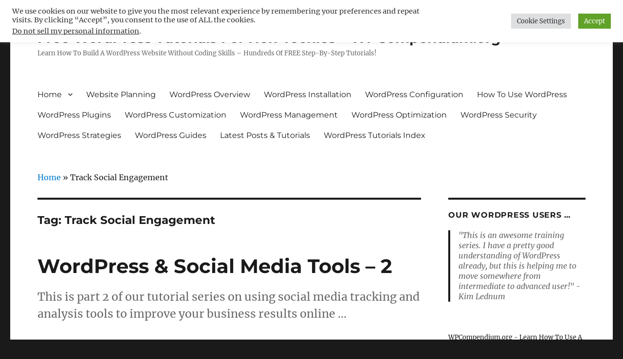

--- FILE ---
content_type: text/html; charset=UTF-8
request_url: https://wpcompendium.org/tag/track-social-engagement/
body_size: 34847
content:
<!DOCTYPE html>
<html lang="en-US" class="no-js">
<head>
	<meta charset="UTF-8">
	<meta name="viewport" content="width=device-width, initial-scale=1">
	<link rel="profile" href="http://gmpg.org/xfn/11">
		<script>
(function(html){html.className = html.className.replace(/\bno-js\b/,'js')})(document.documentElement);
//# sourceURL=twentysixteen_javascript_detection
</script>
<meta name='robots' content='index, follow, max-image-preview:large, max-snippet:-1, max-video-preview:-1' />
<!-- Google tag (gtag.js) consent mode dataLayer added by Site Kit -->
<script id="google_gtagjs-js-consent-mode-data-layer">
window.dataLayer = window.dataLayer || [];function gtag(){dataLayer.push(arguments);}
gtag('consent', 'default', {"ad_personalization":"denied","ad_storage":"denied","ad_user_data":"denied","analytics_storage":"denied","functionality_storage":"denied","security_storage":"denied","personalization_storage":"denied","region":["AT","BE","BG","CH","CY","CZ","DE","DK","EE","ES","FI","FR","GB","GR","HR","HU","IE","IS","IT","LI","LT","LU","LV","MT","NL","NO","PL","PT","RO","SE","SI","SK"],"wait_for_update":500});
window._googlesitekitConsentCategoryMap = {"statistics":["analytics_storage"],"marketing":["ad_storage","ad_user_data","ad_personalization"],"functional":["functionality_storage","security_storage"],"preferences":["personalization_storage"]};
window._googlesitekitConsents = {"ad_personalization":"denied","ad_storage":"denied","ad_user_data":"denied","analytics_storage":"denied","functionality_storage":"denied","security_storage":"denied","personalization_storage":"denied","region":["AT","BE","BG","CH","CY","CZ","DE","DK","EE","ES","FI","FR","GB","GR","HR","HU","IE","IS","IT","LI","LT","LU","LV","MT","NL","NO","PL","PT","RO","SE","SI","SK"],"wait_for_update":500};
</script>
<!-- End Google tag (gtag.js) consent mode dataLayer added by Site Kit -->

	<!-- This site is optimized with the Yoast SEO plugin v26.6 - https://yoast.com/wordpress/plugins/seo/ -->
	<title>Track Social Engagement Archives - Free WordPress Tutorials For Non-Techies - WPCompendium.org</title>
	<link rel="canonical" href="https://wpcompendium.org/tag/track-social-engagement/" />
	<link rel="next" href="https://wpcompendium.org/tag/track-social-engagement/page/2/" />
	<meta property="og:locale" content="en_US" />
	<meta property="og:type" content="article" />
	<meta property="og:title" content="Track Social Engagement Archives - Free WordPress Tutorials For Non-Techies - WPCompendium.org" />
	<meta property="og:url" content="https://wpcompendium.org/tag/track-social-engagement/" />
	<meta property="og:site_name" content="Free WordPress Tutorials For Non-Techies - WPCompendium.org" />
	<meta name="twitter:card" content="summary_large_image" />
	<!-- / Yoast SEO plugin. -->


<link rel='dns-prefetch' href='//translate.google.com' />
<link rel='dns-prefetch' href='//www.googletagmanager.com' />
<link rel='dns-prefetch' href='//pagead2.googlesyndication.com' />
<link rel='dns-prefetch' href='//fundingchoicesmessages.google.com' />
<link rel="alternate" type="application/rss+xml" title="Free WordPress Tutorials For Non-Techies - WPCompendium.org &raquo; Feed" href="https://wpcompendium.org/feed/" />
<link rel="alternate" type="application/rss+xml" title="Free WordPress Tutorials For Non-Techies - WPCompendium.org &raquo; Comments Feed" href="https://wpcompendium.org/comments/feed/" />
<link rel="alternate" type="application/rss+xml" title="Free WordPress Tutorials For Non-Techies - WPCompendium.org &raquo; Track Social Engagement Tag Feed" href="https://wpcompendium.org/tag/track-social-engagement/feed/" />
		<style>
			.lazyload,
			.lazyloading {
				max-width: 100%;
			}
		</style>
		<style id='wp-img-auto-sizes-contain-inline-css'>
img:is([sizes=auto i],[sizes^="auto," i]){contain-intrinsic-size:3000px 1500px}
/*# sourceURL=wp-img-auto-sizes-contain-inline-css */
</style>
<link rel='stylesheet' id='pt-cv-public-style-css' href='https://wpcompendium.org/wp-content/plugins/content-views-query-and-display-post-page/public/assets/css/cv.css?ver=4.2.1' media='all' />
<link rel='stylesheet' id='pt-cv-public-pro-style-css' href='https://wpcompendium.org/wp-content/plugins/pt-content-views-pro/public/assets/css/cvpro.min.css?ver=7.2.2' media='all' />
<style id='wp-emoji-styles-inline-css'>

	img.wp-smiley, img.emoji {
		display: inline !important;
		border: none !important;
		box-shadow: none !important;
		height: 1em !important;
		width: 1em !important;
		margin: 0 0.07em !important;
		vertical-align: -0.1em !important;
		background: none !important;
		padding: 0 !important;
	}
/*# sourceURL=wp-emoji-styles-inline-css */
</style>
<style id='wp-block-library-inline-css'>
:root{--wp-block-synced-color:#7a00df;--wp-block-synced-color--rgb:122,0,223;--wp-bound-block-color:var(--wp-block-synced-color);--wp-editor-canvas-background:#ddd;--wp-admin-theme-color:#007cba;--wp-admin-theme-color--rgb:0,124,186;--wp-admin-theme-color-darker-10:#006ba1;--wp-admin-theme-color-darker-10--rgb:0,107,160.5;--wp-admin-theme-color-darker-20:#005a87;--wp-admin-theme-color-darker-20--rgb:0,90,135;--wp-admin-border-width-focus:2px}@media (min-resolution:192dpi){:root{--wp-admin-border-width-focus:1.5px}}.wp-element-button{cursor:pointer}:root .has-very-light-gray-background-color{background-color:#eee}:root .has-very-dark-gray-background-color{background-color:#313131}:root .has-very-light-gray-color{color:#eee}:root .has-very-dark-gray-color{color:#313131}:root .has-vivid-green-cyan-to-vivid-cyan-blue-gradient-background{background:linear-gradient(135deg,#00d084,#0693e3)}:root .has-purple-crush-gradient-background{background:linear-gradient(135deg,#34e2e4,#4721fb 50%,#ab1dfe)}:root .has-hazy-dawn-gradient-background{background:linear-gradient(135deg,#faaca8,#dad0ec)}:root .has-subdued-olive-gradient-background{background:linear-gradient(135deg,#fafae1,#67a671)}:root .has-atomic-cream-gradient-background{background:linear-gradient(135deg,#fdd79a,#004a59)}:root .has-nightshade-gradient-background{background:linear-gradient(135deg,#330968,#31cdcf)}:root .has-midnight-gradient-background{background:linear-gradient(135deg,#020381,#2874fc)}:root{--wp--preset--font-size--normal:16px;--wp--preset--font-size--huge:42px}.has-regular-font-size{font-size:1em}.has-larger-font-size{font-size:2.625em}.has-normal-font-size{font-size:var(--wp--preset--font-size--normal)}.has-huge-font-size{font-size:var(--wp--preset--font-size--huge)}.has-text-align-center{text-align:center}.has-text-align-left{text-align:left}.has-text-align-right{text-align:right}.has-fit-text{white-space:nowrap!important}#end-resizable-editor-section{display:none}.aligncenter{clear:both}.items-justified-left{justify-content:flex-start}.items-justified-center{justify-content:center}.items-justified-right{justify-content:flex-end}.items-justified-space-between{justify-content:space-between}.screen-reader-text{border:0;clip-path:inset(50%);height:1px;margin:-1px;overflow:hidden;padding:0;position:absolute;width:1px;word-wrap:normal!important}.screen-reader-text:focus{background-color:#ddd;clip-path:none;color:#444;display:block;font-size:1em;height:auto;left:5px;line-height:normal;padding:15px 23px 14px;text-decoration:none;top:5px;width:auto;z-index:100000}html :where(.has-border-color){border-style:solid}html :where([style*=border-top-color]){border-top-style:solid}html :where([style*=border-right-color]){border-right-style:solid}html :where([style*=border-bottom-color]){border-bottom-style:solid}html :where([style*=border-left-color]){border-left-style:solid}html :where([style*=border-width]){border-style:solid}html :where([style*=border-top-width]){border-top-style:solid}html :where([style*=border-right-width]){border-right-style:solid}html :where([style*=border-bottom-width]){border-bottom-style:solid}html :where([style*=border-left-width]){border-left-style:solid}html :where(img[class*=wp-image-]){height:auto;max-width:100%}:where(figure){margin:0 0 1em}html :where(.is-position-sticky){--wp-admin--admin-bar--position-offset:var(--wp-admin--admin-bar--height,0px)}@media screen and (max-width:600px){html :where(.is-position-sticky){--wp-admin--admin-bar--position-offset:0px}}

/*# sourceURL=wp-block-library-inline-css */
</style><style id='global-styles-inline-css'>
:root{--wp--preset--aspect-ratio--square: 1;--wp--preset--aspect-ratio--4-3: 4/3;--wp--preset--aspect-ratio--3-4: 3/4;--wp--preset--aspect-ratio--3-2: 3/2;--wp--preset--aspect-ratio--2-3: 2/3;--wp--preset--aspect-ratio--16-9: 16/9;--wp--preset--aspect-ratio--9-16: 9/16;--wp--preset--color--black: #000000;--wp--preset--color--cyan-bluish-gray: #abb8c3;--wp--preset--color--white: #fff;--wp--preset--color--pale-pink: #f78da7;--wp--preset--color--vivid-red: #cf2e2e;--wp--preset--color--luminous-vivid-orange: #ff6900;--wp--preset--color--luminous-vivid-amber: #fcb900;--wp--preset--color--light-green-cyan: #7bdcb5;--wp--preset--color--vivid-green-cyan: #00d084;--wp--preset--color--pale-cyan-blue: #8ed1fc;--wp--preset--color--vivid-cyan-blue: #0693e3;--wp--preset--color--vivid-purple: #9b51e0;--wp--preset--color--dark-gray: #1a1a1a;--wp--preset--color--medium-gray: #686868;--wp--preset--color--light-gray: #e5e5e5;--wp--preset--color--blue-gray: #4d545c;--wp--preset--color--bright-blue: #007acc;--wp--preset--color--light-blue: #9adffd;--wp--preset--color--dark-brown: #402b30;--wp--preset--color--medium-brown: #774e24;--wp--preset--color--dark-red: #640c1f;--wp--preset--color--bright-red: #ff675f;--wp--preset--color--yellow: #ffef8e;--wp--preset--gradient--vivid-cyan-blue-to-vivid-purple: linear-gradient(135deg,rgb(6,147,227) 0%,rgb(155,81,224) 100%);--wp--preset--gradient--light-green-cyan-to-vivid-green-cyan: linear-gradient(135deg,rgb(122,220,180) 0%,rgb(0,208,130) 100%);--wp--preset--gradient--luminous-vivid-amber-to-luminous-vivid-orange: linear-gradient(135deg,rgb(252,185,0) 0%,rgb(255,105,0) 100%);--wp--preset--gradient--luminous-vivid-orange-to-vivid-red: linear-gradient(135deg,rgb(255,105,0) 0%,rgb(207,46,46) 100%);--wp--preset--gradient--very-light-gray-to-cyan-bluish-gray: linear-gradient(135deg,rgb(238,238,238) 0%,rgb(169,184,195) 100%);--wp--preset--gradient--cool-to-warm-spectrum: linear-gradient(135deg,rgb(74,234,220) 0%,rgb(151,120,209) 20%,rgb(207,42,186) 40%,rgb(238,44,130) 60%,rgb(251,105,98) 80%,rgb(254,248,76) 100%);--wp--preset--gradient--blush-light-purple: linear-gradient(135deg,rgb(255,206,236) 0%,rgb(152,150,240) 100%);--wp--preset--gradient--blush-bordeaux: linear-gradient(135deg,rgb(254,205,165) 0%,rgb(254,45,45) 50%,rgb(107,0,62) 100%);--wp--preset--gradient--luminous-dusk: linear-gradient(135deg,rgb(255,203,112) 0%,rgb(199,81,192) 50%,rgb(65,88,208) 100%);--wp--preset--gradient--pale-ocean: linear-gradient(135deg,rgb(255,245,203) 0%,rgb(182,227,212) 50%,rgb(51,167,181) 100%);--wp--preset--gradient--electric-grass: linear-gradient(135deg,rgb(202,248,128) 0%,rgb(113,206,126) 100%);--wp--preset--gradient--midnight: linear-gradient(135deg,rgb(2,3,129) 0%,rgb(40,116,252) 100%);--wp--preset--font-size--small: 13px;--wp--preset--font-size--medium: 20px;--wp--preset--font-size--large: 36px;--wp--preset--font-size--x-large: 42px;--wp--preset--spacing--20: 0.44rem;--wp--preset--spacing--30: 0.67rem;--wp--preset--spacing--40: 1rem;--wp--preset--spacing--50: 1.5rem;--wp--preset--spacing--60: 2.25rem;--wp--preset--spacing--70: 3.38rem;--wp--preset--spacing--80: 5.06rem;--wp--preset--shadow--natural: 6px 6px 9px rgba(0, 0, 0, 0.2);--wp--preset--shadow--deep: 12px 12px 50px rgba(0, 0, 0, 0.4);--wp--preset--shadow--sharp: 6px 6px 0px rgba(0, 0, 0, 0.2);--wp--preset--shadow--outlined: 6px 6px 0px -3px rgb(255, 255, 255), 6px 6px rgb(0, 0, 0);--wp--preset--shadow--crisp: 6px 6px 0px rgb(0, 0, 0);}:where(.is-layout-flex){gap: 0.5em;}:where(.is-layout-grid){gap: 0.5em;}body .is-layout-flex{display: flex;}.is-layout-flex{flex-wrap: wrap;align-items: center;}.is-layout-flex > :is(*, div){margin: 0;}body .is-layout-grid{display: grid;}.is-layout-grid > :is(*, div){margin: 0;}:where(.wp-block-columns.is-layout-flex){gap: 2em;}:where(.wp-block-columns.is-layout-grid){gap: 2em;}:where(.wp-block-post-template.is-layout-flex){gap: 1.25em;}:where(.wp-block-post-template.is-layout-grid){gap: 1.25em;}.has-black-color{color: var(--wp--preset--color--black) !important;}.has-cyan-bluish-gray-color{color: var(--wp--preset--color--cyan-bluish-gray) !important;}.has-white-color{color: var(--wp--preset--color--white) !important;}.has-pale-pink-color{color: var(--wp--preset--color--pale-pink) !important;}.has-vivid-red-color{color: var(--wp--preset--color--vivid-red) !important;}.has-luminous-vivid-orange-color{color: var(--wp--preset--color--luminous-vivid-orange) !important;}.has-luminous-vivid-amber-color{color: var(--wp--preset--color--luminous-vivid-amber) !important;}.has-light-green-cyan-color{color: var(--wp--preset--color--light-green-cyan) !important;}.has-vivid-green-cyan-color{color: var(--wp--preset--color--vivid-green-cyan) !important;}.has-pale-cyan-blue-color{color: var(--wp--preset--color--pale-cyan-blue) !important;}.has-vivid-cyan-blue-color{color: var(--wp--preset--color--vivid-cyan-blue) !important;}.has-vivid-purple-color{color: var(--wp--preset--color--vivid-purple) !important;}.has-black-background-color{background-color: var(--wp--preset--color--black) !important;}.has-cyan-bluish-gray-background-color{background-color: var(--wp--preset--color--cyan-bluish-gray) !important;}.has-white-background-color{background-color: var(--wp--preset--color--white) !important;}.has-pale-pink-background-color{background-color: var(--wp--preset--color--pale-pink) !important;}.has-vivid-red-background-color{background-color: var(--wp--preset--color--vivid-red) !important;}.has-luminous-vivid-orange-background-color{background-color: var(--wp--preset--color--luminous-vivid-orange) !important;}.has-luminous-vivid-amber-background-color{background-color: var(--wp--preset--color--luminous-vivid-amber) !important;}.has-light-green-cyan-background-color{background-color: var(--wp--preset--color--light-green-cyan) !important;}.has-vivid-green-cyan-background-color{background-color: var(--wp--preset--color--vivid-green-cyan) !important;}.has-pale-cyan-blue-background-color{background-color: var(--wp--preset--color--pale-cyan-blue) !important;}.has-vivid-cyan-blue-background-color{background-color: var(--wp--preset--color--vivid-cyan-blue) !important;}.has-vivid-purple-background-color{background-color: var(--wp--preset--color--vivid-purple) !important;}.has-black-border-color{border-color: var(--wp--preset--color--black) !important;}.has-cyan-bluish-gray-border-color{border-color: var(--wp--preset--color--cyan-bluish-gray) !important;}.has-white-border-color{border-color: var(--wp--preset--color--white) !important;}.has-pale-pink-border-color{border-color: var(--wp--preset--color--pale-pink) !important;}.has-vivid-red-border-color{border-color: var(--wp--preset--color--vivid-red) !important;}.has-luminous-vivid-orange-border-color{border-color: var(--wp--preset--color--luminous-vivid-orange) !important;}.has-luminous-vivid-amber-border-color{border-color: var(--wp--preset--color--luminous-vivid-amber) !important;}.has-light-green-cyan-border-color{border-color: var(--wp--preset--color--light-green-cyan) !important;}.has-vivid-green-cyan-border-color{border-color: var(--wp--preset--color--vivid-green-cyan) !important;}.has-pale-cyan-blue-border-color{border-color: var(--wp--preset--color--pale-cyan-blue) !important;}.has-vivid-cyan-blue-border-color{border-color: var(--wp--preset--color--vivid-cyan-blue) !important;}.has-vivid-purple-border-color{border-color: var(--wp--preset--color--vivid-purple) !important;}.has-vivid-cyan-blue-to-vivid-purple-gradient-background{background: var(--wp--preset--gradient--vivid-cyan-blue-to-vivid-purple) !important;}.has-light-green-cyan-to-vivid-green-cyan-gradient-background{background: var(--wp--preset--gradient--light-green-cyan-to-vivid-green-cyan) !important;}.has-luminous-vivid-amber-to-luminous-vivid-orange-gradient-background{background: var(--wp--preset--gradient--luminous-vivid-amber-to-luminous-vivid-orange) !important;}.has-luminous-vivid-orange-to-vivid-red-gradient-background{background: var(--wp--preset--gradient--luminous-vivid-orange-to-vivid-red) !important;}.has-very-light-gray-to-cyan-bluish-gray-gradient-background{background: var(--wp--preset--gradient--very-light-gray-to-cyan-bluish-gray) !important;}.has-cool-to-warm-spectrum-gradient-background{background: var(--wp--preset--gradient--cool-to-warm-spectrum) !important;}.has-blush-light-purple-gradient-background{background: var(--wp--preset--gradient--blush-light-purple) !important;}.has-blush-bordeaux-gradient-background{background: var(--wp--preset--gradient--blush-bordeaux) !important;}.has-luminous-dusk-gradient-background{background: var(--wp--preset--gradient--luminous-dusk) !important;}.has-pale-ocean-gradient-background{background: var(--wp--preset--gradient--pale-ocean) !important;}.has-electric-grass-gradient-background{background: var(--wp--preset--gradient--electric-grass) !important;}.has-midnight-gradient-background{background: var(--wp--preset--gradient--midnight) !important;}.has-small-font-size{font-size: var(--wp--preset--font-size--small) !important;}.has-medium-font-size{font-size: var(--wp--preset--font-size--medium) !important;}.has-large-font-size{font-size: var(--wp--preset--font-size--large) !important;}.has-x-large-font-size{font-size: var(--wp--preset--font-size--x-large) !important;}
/*# sourceURL=global-styles-inline-css */
</style>

<style id='classic-theme-styles-inline-css'>
/*! This file is auto-generated */
.wp-block-button__link{color:#fff;background-color:#32373c;border-radius:9999px;box-shadow:none;text-decoration:none;padding:calc(.667em + 2px) calc(1.333em + 2px);font-size:1.125em}.wp-block-file__button{background:#32373c;color:#fff;text-decoration:none}
/*# sourceURL=/wp-includes/css/classic-themes.min.css */
</style>
<link rel='stylesheet' id='cookie-law-info-css' href='https://wpcompendium.org/wp-content/plugins/cookie-law-info/legacy/public/css/cookie-law-info-public.css?ver=3.3.8' media='all' />
<link rel='stylesheet' id='cookie-law-info-gdpr-css' href='https://wpcompendium.org/wp-content/plugins/cookie-law-info/legacy/public/css/cookie-law-info-gdpr.css?ver=3.3.8' media='all' />
<link rel='stylesheet' id='google-language-translator-css' href='https://wpcompendium.org/wp-content/plugins/google-language-translator/css/style.css?ver=6.0.20' media='' />
<link rel='stylesheet' id='widgetopts-styles-css' href='https://wpcompendium.org/wp-content/plugins/widget-options/assets/css/widget-options.css?ver=4.1.3' media='all' />
<link rel='stylesheet' id='parent-style-css' href='https://wpcompendium.org/wp-content/themes/twentysixteen/style.css?ver=6.9' media='all' />
<link rel='stylesheet' id='child-style-css' href='https://wpcompendium.org/wp-content/themes/twentysixteen-child/style.css?ver=6.9' media='all' />
<link rel='stylesheet' id='twentysixteen-fonts-css' href='https://wpcompendium.org/wp-content/themes/twentysixteen/fonts/merriweather-plus-montserrat-plus-inconsolata.css?ver=20230328' media='all' />
<link rel='stylesheet' id='genericons-css' href='https://wpcompendium.org/wp-content/themes/twentysixteen/genericons/genericons.css?ver=20251101' media='all' />
<link rel='stylesheet' id='twentysixteen-style-css' href='https://wpcompendium.org/wp-content/themes/twentysixteen-child/style.css?ver=20251202' media='all' />
<link rel='stylesheet' id='twentysixteen-block-style-css' href='https://wpcompendium.org/wp-content/themes/twentysixteen/css/blocks.css?ver=20240817' media='all' />
<link rel='stylesheet' id='tablepress-default-css' href='https://wpcompendium.org/wp-content/plugins/tablepress/css/build/default.css?ver=3.2.6' media='all' />
<script src="https://wpcompendium.org/wp-includes/js/jquery/jquery.min.js?ver=3.7.1" id="jquery-core-js"></script>
<script src="https://wpcompendium.org/wp-includes/js/jquery/jquery-migrate.min.js?ver=3.4.1" id="jquery-migrate-js"></script>
<script id="cookie-law-info-js-extra">
var Cli_Data = {"nn_cookie_ids":[],"cookielist":[],"non_necessary_cookies":[],"ccpaEnabled":"1","ccpaRegionBased":"","ccpaBarEnabled":"1","strictlyEnabled":["necessary","obligatoire"],"ccpaType":"ccpa_gdpr","js_blocking":"1","custom_integration":"","triggerDomRefresh":"","secure_cookies":""};
var cli_cookiebar_settings = {"animate_speed_hide":"500","animate_speed_show":"500","background":"#FFF","border":"#b1a6a6c2","border_on":"","button_1_button_colour":"#61a229","button_1_button_hover":"#4e8221","button_1_link_colour":"#fff","button_1_as_button":"1","button_1_new_win":"","button_2_button_colour":"#333","button_2_button_hover":"#292929","button_2_link_colour":"#444","button_2_as_button":"","button_2_hidebar":"","button_3_button_colour":"#dedfe0","button_3_button_hover":"#b2b2b3","button_3_link_colour":"#333333","button_3_as_button":"1","button_3_new_win":"","button_4_button_colour":"#dedfe0","button_4_button_hover":"#b2b2b3","button_4_link_colour":"#333333","button_4_as_button":"1","button_7_button_colour":"#61a229","button_7_button_hover":"#4e8221","button_7_link_colour":"#fff","button_7_as_button":"1","button_7_new_win":"","font_family":"inherit","header_fix":"","notify_animate_hide":"1","notify_animate_show":"","notify_div_id":"#cookie-law-info-bar","notify_position_horizontal":"right","notify_position_vertical":"top","scroll_close":"","scroll_close_reload":"","accept_close_reload":"","reject_close_reload":"","showagain_tab":"","showagain_background":"#fff","showagain_border":"#000","showagain_div_id":"#cookie-law-info-again","showagain_x_position":"100px","text":"#333333","show_once_yn":"","show_once":"10000","logging_on":"","as_popup":"","popup_overlay":"1","bar_heading_text":"","cookie_bar_as":"banner","popup_showagain_position":"bottom-right","widget_position":"left"};
var log_object = {"ajax_url":"https://wpcompendium.org/wp-admin/admin-ajax.php"};
//# sourceURL=cookie-law-info-js-extra
</script>
<script src="https://wpcompendium.org/wp-content/plugins/cookie-law-info/legacy/public/js/cookie-law-info-public.js?ver=3.3.8" id="cookie-law-info-js"></script>
<script id="cookie-law-info-ccpa-js-extra">
var ccpa_data = {"opt_out_prompt":"Do you really wish to opt out?","opt_out_confirm":"Confirm","opt_out_cancel":"Cancel"};
//# sourceURL=cookie-law-info-ccpa-js-extra
</script>
<script src="https://wpcompendium.org/wp-content/plugins/cookie-law-info/legacy/admin/modules/ccpa/assets/js/cookie-law-info-ccpa.js?ver=3.3.8" id="cookie-law-info-ccpa-js"></script>
<script id="twentysixteen-script-js-extra">
var screenReaderText = {"expand":"expand child menu","collapse":"collapse child menu"};
//# sourceURL=twentysixteen-script-js-extra
</script>
<script src="https://wpcompendium.org/wp-content/themes/twentysixteen/js/functions.js?ver=20230629" id="twentysixteen-script-js" defer data-wp-strategy="defer"></script>

<!-- Google tag (gtag.js) snippet added by Site Kit -->
<!-- Google Analytics snippet added by Site Kit -->
<script src="https://www.googletagmanager.com/gtag/js?id=GT-KVFKTQ8" id="google_gtagjs-js" async></script>
<script id="google_gtagjs-js-after">
window.dataLayer = window.dataLayer || [];function gtag(){dataLayer.push(arguments);}
gtag("set","linker",{"domains":["wpcompendium.org"]});
gtag("js", new Date());
gtag("set", "developer_id.dZTNiMT", true);
gtag("config", "GT-KVFKTQ8");
//# sourceURL=google_gtagjs-js-after
</script>
<link rel="https://api.w.org/" href="https://wpcompendium.org/wp-json/" /><link rel="alternate" title="JSON" type="application/json" href="https://wpcompendium.org/wp-json/wp/v2/tags/178" /><link rel="EditURI" type="application/rsd+xml" title="RSD" href="https://wpcompendium.org/xmlrpc.php?rsd" />
<meta name="generator" content="WordPress 6.9" />

<!-- This site is using AdRotate v5.6.4 Professional to display their advertisements - https://ajdg.solutions/ -->
<!-- AdRotate CSS -->
<style type="text/css" media="screen">
	.g { margin:0px; padding:0px; overflow:hidden; line-height:1; zoom:1; }
	.g img { height:auto; }
	.g-col { position:relative; float:left; }
	.g-col:first-child { margin-left: 0; }
	.g-col:last-child { margin-right: 0; }
	.g-34 { margin:0px 0px 0px 0px; width:auto; height:auto; }
	.g-37 { margin:0px 0px 0px 0px; width:auto; height:auto; }
	.g-38 { margin:0px 0px 0px 0px; width:auto; height:auto; }
	.g-39 { margin:0px 0px 0px 0px; width:auto; height:auto; }
	.g-40 { margin:0px 0px 0px 0px; width:auto; height:auto; }
	.g-41 { margin:0px 0px 0px 0px; width:auto; height:auto; }
	.g-42 { margin:0px 0px 0px 0px; width:auto; height:auto; }
	.g-43 { margin:0px 0px 0px 0px; width:auto; height:auto; }
	.g-44 { margin:0px 0px 0px 0px; width:auto; height:auto; }
	.g-45 { margin:0px 0px 0px 0px; width:auto; height:auto; }
	.g-51 {  margin: 0 auto; }
	.g-7 { min-width:10px; max-width:540px; margin: 0 auto; }
	.b-7 { margin:15px 10px 0px 10px; }
	.g-10 {  margin: 0 auto; }
	.g-32 {  margin: 0 auto; }
	.g-33 {  margin: 0 auto; }
	.g-2 {  margin: 0 auto; }
	@media only screen and (max-width: 480px) {
		.g-col, .g-dyn, .g-single { width:100%; margin-left:0; margin-right:0; }
	}
</style>
<!-- /AdRotate CSS -->

<style>p.hello{font-size:12px;color:darkgray;}#google_language_translator,#flags{text-align:left;}#google_language_translator{clear:both;}#flags{width:165px;}#flags a{display:inline-block;margin-right:2px;}#google_language_translator{width:auto!important;}div.skiptranslate.goog-te-gadget{display:inline!important;}.goog-tooltip{display: none!important;}.goog-tooltip:hover{display: none!important;}.goog-text-highlight{background-color:transparent!important;border:none!important;box-shadow:none!important;}#google_language_translator select.goog-te-combo{color:#32373c;}#google_language_translator{color:transparent;}body{top:0px!important;}#goog-gt-{display:none!important;}font font{background-color:transparent!important;box-shadow:none!important;position:initial!important;}#glt-translate-trigger{left:20px;right:auto;}#glt-translate-trigger > span{color:#ffffff;}#glt-translate-trigger{background:#f89406;}.goog-te-gadget .goog-te-combo{width:100%;}</style><meta name="generator" content="Site Kit by Google 1.170.0" /><script data-ad-client="ca-pub-5984813934080536" async src="https://pagead2.googlesyndication.com/pagead/js/adsbygoogle.js"></script>
<meta name='ir-site-verification-token' value='-2029169649'>
<meta name='ir-site-verification-token' value='-1997639174' />
<script async custom-element="amp-ad" src="https://cdn.ampproject.org/v0/amp-ad-0.1.js"></script>

<!-- This site is optimized with the Schema plugin v1.7.9.6 - https://schema.press -->
<script type="application/ld+json">{"@context":"https:\/\/schema.org\/","@type":"CollectionPage","headline":"Track Social Engagement Tag","description":"","url":"https:\/\/wpcompendium.org\/tag\/social-media-wordpress\/","sameAs":[],"hasPart":[{"@context":"https:\/\/schema.org\/","@type":"BlogPosting","mainEntityOfPage":{"@type":"WebPage","@id":"https:\/\/wpcompendium.org\/wordpress-social-media\/wordpress-social-media-tools-part-2\/"},"url":"https:\/\/wpcompendium.org\/wordpress-social-media\/wordpress-social-media-tools-part-2\/","headline":"WordPress & Social Media Tools - 2","datePublished":"2016-05-05T09:50:08+00:00","dateModified":"2020-04-29T06:11:40+00:00","publisher":{"@type":"Organization","@id":"https:\/\/wpcompendium.org\/#organization","name":"Free WordPress Tutorials For Non-Techies - WPCompendium.org","logo":{"@type":"ImageObject","url":"","width":600,"height":60}},"articleSection":"WordPress &amp; Social Media","keywords":"Social Media WordPress, Social Media Tracking Tools, WordPress Social Media Tools, Track Social Engagement","description":"This is part 2 of our tutorial series on using social media tracking and analysis tools to improve your business results online ...","author":{"@type":"Person","name":"WP Compendium","url":"https:\/\/wpcompendium.org\/author\/wpcompendium\/","image":{"@type":"ImageObject","url":"https:\/\/secure.gravatar.com\/avatar\/a1927207a85c38b508587e97574ef0c78249b67b2deaa3f0fdba58dda9de847f?s=96&d=mm&r=g","height":96,"width":96}}}]}</script>

		<script>
			document.documentElement.className = document.documentElement.className.replace('no-js', 'js');
		</script>
				<style>
			.no-js img.lazyload {
				display: none;
			}

			figure.wp-block-image img.lazyloading {
				min-width: 150px;
			}

			.lazyload,
			.lazyloading {
				--smush-placeholder-width: 100px;
				--smush-placeholder-aspect-ratio: 1/1;
				width: var(--smush-image-width, var(--smush-placeholder-width)) !important;
				aspect-ratio: var(--smush-image-aspect-ratio, var(--smush-placeholder-aspect-ratio)) !important;
			}

						.lazyload, .lazyloading {
				opacity: 0;
			}

			.lazyloaded {
				opacity: 1;
				transition: opacity 400ms;
				transition-delay: 0ms;
			}

					</style>
		<style type="text/css" id="tve_global_variables">:root{--tcb-background-author-image:url(https://secure.gravatar.com/avatar/a1927207a85c38b508587e97574ef0c78249b67b2deaa3f0fdba58dda9de847f?s=256&d=mm&r=g);--tcb-background-user-image:url();--tcb-background-featured-image-thumbnail:url(https://wpcompendium.org/wp-content/plugins/thrive-leads/tcb/editor/css/images/featured_image.png);}</style>
<!-- Google AdSense meta tags added by Site Kit -->
<meta name="google-adsense-platform-account" content="ca-host-pub-2644536267352236">
<meta name="google-adsense-platform-domain" content="sitekit.withgoogle.com">
<!-- End Google AdSense meta tags added by Site Kit -->

<!-- Google AdSense snippet added by Site Kit -->
<script async src="https://pagead2.googlesyndication.com/pagead/js/adsbygoogle.js?client=ca-pub-5984813934080536&amp;host=ca-host-pub-2644536267352236" crossorigin="anonymous"></script>

<!-- End Google AdSense snippet added by Site Kit -->
<style type="text/css" id="thrive-default-styles"></style><link rel="icon" href="https://wpcompendium.org/wp-content/uploads/2017/01/cropped-WP-512-32x32.png" sizes="32x32" />
<link rel="icon" href="https://wpcompendium.org/wp-content/uploads/2017/01/cropped-WP-512-192x192.png" sizes="192x192" />
<link rel="apple-touch-icon" href="https://wpcompendium.org/wp-content/uploads/2017/01/cropped-WP-512-180x180.png" />
<meta name="msapplication-TileImage" content="https://wpcompendium.org/wp-content/uploads/2017/01/cropped-WP-512-270x270.png" />
		<style id="wp-custom-css">
			.site-header {
padding-top: 12px !important;
padding-bottom: 12px !important; 
margin-bottom: 12px !important;
}

@media screen and (min-width: 61.5625em) {
    body:not(.search-results) article:not(.type-page) .entry-footer {
        display: none;
    }
    
    body:not(.search-results) article:not(.type-page) .entry-content {
        float: left;
        width: 100%;
    }
}		</style>
		<!-- TradeDoubler site verification 2959789 -->
<link rel='stylesheet' id='cookie-law-info-table-css' href='https://wpcompendium.org/wp-content/plugins/cookie-law-info/legacy/public/css/cookie-law-info-table.css?ver=3.3.8' media='all' />
</head>

<body class="archive tag tag-track-social-engagement tag-178 wp-embed-responsive wp-theme-twentysixteen wp-child-theme-twentysixteen-child hfeed">
<div id="page" class="site">
	<div class="site-inner">
		<a class="skip-link screen-reader-text" href="#content">Skip to content</a>

		<header id="masthead" class="site-header" role="banner">
			<div class="site-header-main">
				<div class="site-branding">
					
											<p class="site-title"><a href="https://wpcompendium.org/" rel="home">Free WordPress Tutorials For Non-Techies &#8211; WPCompendium.org</a></p>
											<p class="site-description">Learn How To Build A WordPress Website Without Coding Skills &#8211; Hundreds Of FREE Step-By-Step Tutorials!</p>
									</div><!-- .site-branding -->

									<button id="menu-toggle" class="menu-toggle">Menu</button>

					<div id="site-header-menu" class="site-header-menu">
													<nav id="site-navigation" class="main-navigation" role="navigation" aria-label="Primary Menu">
								<div class="menu-main-container"><ul id="menu-main" class="primary-menu"><li id="menu-item-15899" class="menu-item menu-item-type-post_type menu-item-object-page menu-item-has-children menu-item-15899"><a href="https://wpcompendium.org/free-wordpress-tutorials-for-beginners-step-by-step/">Home</a>
<ul class="sub-menu">
	<li id="menu-item-15910" class="menu-item menu-item-type-post_type menu-item-object-page menu-item-15910"><a target="_blank" href="https://wpcompendium.org/new-users-start-here/">Quick Start</a></li>
	<li id="menu-item-15886" class="menu-item menu-item-type-post_type menu-item-object-page menu-item-15886"><a target="_blank" href="https://wptrainingmanual.com/testimonials/#new_tab">Testimonials</a></li>
	<li id="menu-item-15883" class="menu-item menu-item-type-post_type menu-item-object-page menu-item-15883"><a target="_blank" href="https://wptrainingmanual.com/about-us/#new_tab">About Us</a></li>
	<li id="menu-item-15864" class="menu-item menu-item-type-post_type menu-item-object-page menu-item-15864"><a target="_blank" href="https://wpcompendium.org/contact-us/">Contact Us</a></li>
</ul>
</li>
<li id="menu-item-15913" class="menu-item menu-item-type-post_type menu-item-object-page menu-item-15913"><a target="_blank" href="https://wpcompendium.org/website-planning-tutorials/">Website Planning</a></li>
<li id="menu-item-15912" class="menu-item menu-item-type-post_type menu-item-object-page menu-item-15912"><a target="_blank" href="https://wpcompendium.org/wordpress-overview-tutorials/">WordPress Overview</a></li>
<li id="menu-item-15911" class="menu-item menu-item-type-post_type menu-item-object-page menu-item-15911"><a target="_blank" href="https://wpcompendium.org/wordpress-installation-tutorials/">WordPress Installation</a></li>
<li id="menu-item-15914" class="menu-item menu-item-type-post_type menu-item-object-page menu-item-15914"><a target="_blank" href="https://wpcompendium.org/wordpress-configuration-tutorials/">WordPress Configuration</a></li>
<li id="menu-item-15915" class="menu-item menu-item-type-post_type menu-item-object-page menu-item-15915"><a target="_blank" href="https://wpcompendium.org/how-to-use-wordpress-tutorials/">How To Use WordPress</a></li>
<li id="menu-item-15916" class="menu-item menu-item-type-post_type menu-item-object-page menu-item-15916"><a target="_blank" href="https://wpcompendium.org/wordpress-plugin-tutorials/">WordPress Plugins</a></li>
<li id="menu-item-15917" class="menu-item menu-item-type-post_type menu-item-object-page menu-item-15917"><a target="_blank" href="https://wpcompendium.org/wordpress-customization-tutorials/">WordPress Customization</a></li>
<li id="menu-item-15918" class="menu-item menu-item-type-post_type menu-item-object-page menu-item-15918"><a target="_blank" href="https://wpcompendium.org/wordpress-management-tutorials/">WordPress Management</a></li>
<li id="menu-item-15919" class="menu-item menu-item-type-post_type menu-item-object-page menu-item-15919"><a target="_blank" href="https://wpcompendium.org/wordpress-optimization-tutorials/">WordPress Optimization</a></li>
<li id="menu-item-15921" class="menu-item menu-item-type-post_type menu-item-object-page menu-item-15921"><a target="_blank" href="https://wpcompendium.org/wordpress-security-tutorials/">WordPress Security</a></li>
<li id="menu-item-15920" class="menu-item menu-item-type-post_type menu-item-object-page menu-item-15920"><a target="_blank" href="https://wpcompendium.org/online-business-strategies/">WordPress Strategies</a></li>
<li id="menu-item-15922" class="menu-item menu-item-type-post_type menu-item-object-page menu-item-15922"><a target="_blank" href="https://wpcompendium.org/wordpress-guides/">WordPress Guides</a></li>
<li id="menu-item-15927" class="menu-item menu-item-type-post_type menu-item-object-page current_page_parent menu-item-15927"><a target="_blank" href="https://wpcompendium.org/blog/">Latest Posts &#038; Tutorials</a></li>
<li id="menu-item-15862" class="menu-item menu-item-type-post_type menu-item-object-page menu-item-15862"><a target="_blank" href="https://wpcompendium.org/index-of-wordpress-tutorials/">WordPress Tutorials Index</a></li>
</ul></div>							</nav><!-- .main-navigation -->
						
											</div><!-- .site-header-menu -->
							</div><!-- .site-header-main -->

					</header><!-- .site-header -->

		<div id="content" class="site-content">


<p id="breadcrumbs"><span><span><a href="https://wpcompendium.org/">Home</a></span> » <span class="breadcrumb_last" aria-current="page">Track Social Engagement</span></span></p>
<!-- BEGIN PRIVY ASYNCHRONOUS WIDGET CODE -->
<script type='text/javascript'>
   var _d_site = _d_site || '2B1E31EDB7C8C0094D031FCA';
   (function(p, r, i, v, y) {
     p[i] = p[i] || function() { (p[i].q = p[i].q || []).push(arguments) };
     v = r.createElement('script'); v.async = 1; v.src = '//widget.privy.com/assets/widget.js';
     y = r.getElementsByTagName('script')[0]; y.parentNode.insertBefore(v, y);
   })(window, document, 'Privy');
</script>
<!-- END PRIVY ASYNCHRONOUS WIDGET CODE -->
	<div id="primary" class="content-area">
		<main id="main" class="site-main">

		
			<header class="page-header">
				<h1 class="page-title">Tag: <span>Track Social Engagement</span></h1>			</header><!-- .page-header -->

			
<article id="post-3530" class="post-3530 post type-post status-publish format-standard hentry category-wordpress-social-media category-wordpress-plugins category-business-strategies category-social-media-plugins tag-social-media-wordpress tag-social-media-tracking-tools tag-wordpress-social-media-tools tag-track-social-engagement">
	<header class="entry-header">
		
		<h2 class="entry-title"><a href="https://wpcompendium.org/wordpress-social-media/wordpress-social-media-tools-part-2/" rel="bookmark">WordPress &#038; Social Media Tools &#8211; 2</a></h2>	</header><!-- .entry-header -->

				<div class="entry-summary">
				<p>This is part 2 of our tutorial series on using social media tracking and analysis tools to improve your business results online &#8230;</p>
			</div><!-- .entry-summary -->
			
	
	<div class="entry-content">
		<p style="text-align: center;"><!-- Either there are no banners, they are disabled or none qualified for this location! --></p>
</p>
<p style="text-align: left;"><img decoding="async" class="alignright lazyload" style="margin-left: 15px;" data-src="https://wprev.s3.amazonaws.com/img/wpa/WPA-0025-01.jpg" alt="WordPress" src="[data-uri]" />In <strong><a href="https://wpcompendium.org/business-strategies/wordpress-social-media-tools-part-1/" target="_blank" rel="noopener noreferrer">Part One</a></strong> of this article, we looked at some of the reasons why WordPress provides an ideal platform for marketing your business on social media.</p>
<p style="text-align: left;">In this section, we look at a number of tracking tools that let you:</p>
<ul>
<li style="text-align: left;">Search, find, sort, filter and organize users according to demographic criteria, their interests and behavior, etc.</li>
<li style="text-align: left;">Monitor and listen in on social conversations online</li>
<li style="text-align: left;">Identify key consumer buying signals.</li>
</ul>
<p style="text-align: left;">With this information, you can start meaningful conversations with consumers and pitch them your message.</p>
<p style="text-align: left;">Let&#8217;s move on now to some of the actual tools and applications you can use for monitoring social media content. If you&#8217;ve been searching for cost-effective ways to increase sales with social media, then here are dozens of social monitoring tools to help you track social marketing campaigns.</p>
<h2>30 Social Media Tools That Can Help Grow Your Business Online</h2>
<p style="text-align: center;"><img decoding="async" class="aligncenter lazyload" title="Social Media Tools Every Business Owner Should Know About" data-src="https://wprev.s3.amazonaws.com/img/wpa/WPA-0025-24.jpg" alt="Media Tracking Tools For WordPress Users" src="[data-uri]" /></p>
<p style="text-align: center;"><em>(Discover what consumers are saying about you, your brand, and your competition on social media)</em></p>
<p style="text-align: left;">Wouldn&#8217;t it be great if there was a free, simple and easy way to find out what is new in your industry or niche that would save you a massive amount of time doing research? Well, there is, and it&#8217;s called &#8230;</p>
<h4><a href="https://www.google.com/alerts" target="_blank" rel="noopener noreferrer">Google Alerts</a></h4>
<p style="text-align: center;"><img decoding="async" class="aligncenter lazyload" title="Google Alerts lets you monitor the web for new content" data-src="https://wprev.s3.amazonaws.com/img/wpa/WPA-0025-04.jpg" alt="Google Alerts - free web monitoring service" src="[data-uri]" /></p>
<p style="text-align: center;"><em>(Google Alerts lets you monitor the web for new content)</em></p>
<p style="text-align: left;">Google Alerts is one of the easiest and most useful online tools available for keeping up with news about all kinds of topics, staying informed about people and companies, and tracking what is being written online about you and your business. It&#8217;s also free.</p>
<p style="text-align: left;">Google Alerts is not only great for managing your reputation online, but also for gathering news about people, companies, and any other subject you need to know about.</p>
<p style="text-align: left;">With Google Alerts, you subscribe to a keyword or topic and you&#8217;re done. Whenever Google&#8217;s bots crawl a new web site, blog post, news update, press release, a tweet, video, or any other indexable content related to that topic, you will automatically receive an email or RSS update.</p>
<p style="text-align: left;">To learn how to set up Google alerts, see this step-by-step tutorial: <strong><a href="https://wpcompendium.org/business-strategies/how-to-set-up-google-alerts/" target="_blank" rel="noopener noreferrer">A Quick Step-By-Step Guide On Setting Up A Google Alert</a></strong></p>
<h4><a href="https://wpcompendium.info/tools/hootsuite" target="_blank" rel="noopener noreferrer">Hootsuite</a></h4>
<p style="text-align: center;"><img decoding="async" class="aligncenter lazyload" title="Hootsuite" data-src="https://wprev.s3.amazonaws.com/img/wpa/WPA-0025-12.jpg" alt="Hootsuite.com" src="[data-uri]" /></p>
<p style="text-align: center;"><em>(Hootsuite.com)</em></p>
<p style="text-align: left;"><em>Hootsuite</em> is a social management application that lets you manage all of your social profiles from a single dashboard.</p>
<p style="text-align: left;">Hootsuite provides solutions for social media management, social marketing, social selling, and social customer service. Users can schedule Tweets and Facebook posts, track conversations, quickly create and customize analytics reports, streamline workflows amongst teams, departments, or regions, assign tasks, receive real-time notifications, have internal conversations, and add employees and clients to teams without sharing passwords.</p>
<p style="text-align: left;">Hootsuite is one of the most used social media management tools (SMMT). It allows you to post to a large number of social networks (including their app directory), and provides integration with Twitter, Facebook, Google+, LinkedIn, Foursquare, WordPress and more.</p>
<p style="text-align: left;">To learn more, visit this site: <strong><a href="https://wpcompendium.info/tools/hootsuite" target="_blank" rel="noopener noreferrer">Hootsuite</a></strong></p>
<h4><a href="https://buffer.com/" target="_blank" rel="noopener noreferrer">Buffer</a></h4>
<p style="text-align: center;"><img decoding="async" class="aligncenter lazyload" title="Buffer.com" data-src="https://wprev.s3.amazonaws.com/img/wpa/WPA-0025-11.jpg" alt="Buffer.com" src="[data-uri]" /></p>
<p style="text-align: center;"><em>(Buffer.com)</em></p>
<p style="text-align: left;"><em>Buffer</em> lets you schedule social content. Add updates to your Buffer queue and Buffer will post it for you.</p>
<p style="text-align: left;">Buffer allows you to schedule updates for a day, week, or month. Scheduling times are preset, but you can change these in your settings. In addition to the web interface, Buffer is also available as a browser extension and as a mobile app.</p>
<p style="text-align: left;">Go here to learn more: <strong><a href="https://buffer.com/" target="_blank" rel="noopener noreferrer">Buffer</a></strong></p>
<h4><a href="https://wpcompendium.org/wordpress-plugins/social-metrics-pro/" target="_blank" rel="noopener noreferrer">SocialMetrics</a></h4>
<p style="text-align: center;"><a href="https://wpcompendium.org/wordpress-plugins/social-metrics-pro/"><img decoding="async" class="aligncenter lazyload" title="SocialMetricsPro" data-src="https://wprev.s3.amazonaws.com/img/wpa/WPA-0025-82.jpg" alt="Social Metrics" src="[data-uri]" /></a></p>
<p style="text-align: center;"><em>(Social Metrics Pro)</em></p>
<p style="text-align: left;"><a href="https://wpcompendium.org/wordpress-plugins/social-metrics-pro/" target="_blank" rel="noopener noreferrer"><strong>SocialMetricsPro</strong></a> is a plugin for WordPress that monitors social signals across leading social networks like GooglePlus, Facebook, Twitter, Pinterest, StumbleUpon, Digg, and LinkedIn.</p>
<p style="text-align: left;">Some of the powerful features included in Social Metrics include Excel-like conditional formatting, built-in and external widgets, sort, search and filter data, export data capabilities, one-click autoupdate functionality, and a simple social SEO improvement system.</p>
<p style="text-align: left;">We have written a comprehensive article on SocialMetricsPro here: <strong><a href="https://wpcompendium.org/wordpress-plugins/social-metrics-pro/" target="_blank" rel="noopener noreferrer">Social Metrics Pro Social Media Analytics Plugin For WordPress</a></strong></p>
<h4><a href="https://wpcompendium.info/tools/sociocaster" target="_blank" rel="noopener noreferrer">Sociocaster</a></h4>
<p style="text-align: center;"><a href="https://wpcompendium.info/tools/sociocaster"><img decoding="async" class="aligncenter lazyload" title="Sociocaster - Social media management for internet marketers" data-src="https://wprev.s3.amazonaws.com/img/wpa/WPA-0025-81.jpg" alt="Sociocaster - Social media management for online marketers" src="[data-uri]" /></a></p>
<p style="text-align: center;"><em>(Sociocaster &#8211; Social media management for online marketers)</em></p>
<p style="text-align: left;"><strong><a href="https://wpcompendium.info/tools/sociocaster" target="_blank" rel="noopener noreferrer">Sociocaster</a></strong> is easy to use and works in any marketing campaign. You can easily schedule messages, manage your social networks, engage with audiences, and measure ROI from one easy to use dashboard.</p>
<p style="text-align: left;">Sociocaster includes lots of powerful marketing and social features: built-in image-sharing templates, Facebook fanpage finder, bulk content importing &amp; scheduling, agency license to manage unlimited social media accounts, and more.</p>
<p style="text-align: left;">Go here for more information: <strong><a href="https://wpcompendium.info/tools/sociocaster" target="_blank" rel="noopener noreferrer">Sociocaster</a></strong></p>
<h4><a href="http://sproutsocial.com/" target="_blank" rel="noopener noreferrer">SproutSocial</a></h4>
<p style="text-align: center;"><img decoding="async" class="aligncenter lazyload" title="SproutSocial.com" data-src="https://wprev.s3.amazonaws.com/img/wpa/WPA-0025-18.jpg" alt="SproutSocial.com" src="[data-uri]" /></p>
<p style="text-align: center;"><em>(SproutSocial)</em></p>
<p style="text-align: left;"><em>SproutSocial</em> is a premium tool aimed at small to large businesses as well as the enterprise sector.</p>
<p style="text-align: left;">SproutSocial has a built-in CRM, advanced scheduling tools, monitoring, support for teams and multiple profiles, helpdesk, team collaboration tools, security features, analytics and reports, mobile apps, RSS feed integration, etc.</p>
<p style="text-align: left;">More information: <strong><a href="http://sproutsocial.com/" target="_blank" rel="noopener noreferrer">SproutSocial</a></strong></p>
<h4><a href="http://www.socialreport.com/" target="_blank" rel="noopener noreferrer">SocialReport</a></h4>
<p style="text-align: center;"><img decoding="async" class="aligncenter lazyload" title="SocialReport" data-src="https://wprev.s3.amazonaws.com/img/wpa/WPA-0025-21.jpg" alt="SocialReport" src="[data-uri]" /></p>
<p style="text-align: center;"><em>(SocialReport.com)</em></p>
<p style="text-align: left;"><em>SocialReport</em> is an all-in-one social media management solution that lets you track and manage all of your social network accounts from one place.</p>
<p style="text-align: left;">Social Report tracks the performance of your Facebook pages and Twitter profiles, website performance and blogs, and displays data from your social channels on a simple and intuitive dashboard. You can organize your data by business or customers, and track your own social profiles as well as profiles of others.</p>
<p style="text-align: left;">More information: <strong><a href="http://www.socialreport.com/" target="_blank" rel="noopener noreferrer">SocialReport</a></strong></p>
<h4><a href="https://followerwonk.com/" target="_blank" rel="noopener noreferrer">Followerwonk</a></h4>
<p style="text-align: center;"><img decoding="async" class="aligncenter lazyload" title="Followerwonk" data-src="https://wprev.s3.amazonaws.com/img/wpa/WPA-0025-26.jpg" alt="Followerwonk" src="[data-uri]" /></p>
<p style="text-align: center;"><em>(Followerwonk)</em></p>
<p style="text-align: left;">Followerwonk is a Twitter analytics tools that provides insights into your Twitter followers and lets you search Twitter bios, compare users, analyze their tweeting habits, track, sort and compare followers, match your activities to gains and losses in followers to give your followers what they like best, discover who your most important, influential followers are, where they are located, when do they tweet, hone your social graph by following and unfollowing users, etc.</p>
<p style="text-align: left;">Go here for more info: <strong><a href="https://followerwonk.com/" target="_blank" rel="noopener noreferrer">Followerwonk</a></strong></p>
<h4><a href="https://wpcompendium.info/tools/manageflitter" target="_blank" rel="noopener noreferrer">ManageFlitter</a></h4>
<p style="text-align: center;"><img decoding="async" class="aligncenter lazyload" title="ManageFlitter" data-src="https://wprev.s3.amazonaws.com/img/wpa/WPA-0025-27.jpg" alt="ManageFlitter" src="[data-uri]" /></p>
<p style="text-align: center;"><em>(ManageFlitter)</em></p>
<p style="text-align: left;"><em>ManageFlitter</em> provides a set of easy to use tools that empowers work smarter and faster with Twitter.</p>
<p style="text-align: left;">ManageFlitter lets you sort followers and following lists using a range of criteria, find out when most of your followers are online and schedule tweets appropriately, easily search inside your Twitter stream to find and follow influencers for your business, use tweet analytics to track keywords and beat your competitors, manage follows and unfollows, and more.</p>
<p style="text-align: left;">More information: <strong><a href="https://wpcompendium.info/tools/manageflitter" target="_blank" rel="noopener noreferrer">ManageFlitter</a></strong></p>
<h4><a href="http://www.beevolve.com/" target="_blank" rel="noopener noreferrer">Beevolve</a></h4>
<p style="text-align: center;"><img decoding="async" class="aligncenter lazyload" title="Beevolve" data-src="https://wprev.s3.amazonaws.com/img/wpa/WPA-0025-19.jpg" alt="Beevolve.com" src="[data-uri]" /></p>
<p style="text-align: center;"><em>(Beevolve.com)</em></p>
<p style="text-align: left;">Beevolve.com is a social monitoring tool designed for small and medium sized businesses, community managers, analysts, content marketers, and online marketers. Beevolve lets you track your brand mentions, schedule and launch social media posts, and measure resulting engagement and sales, sentiment, buzz, etc. for those posts.</p>
<p style="text-align: left;">Go here for more details: <strong><a href="http://www.beevolve.com/" target="_blank" rel="noopener noreferrer">Beevolve</a></strong></p>
<h4><a href="http://www.howsociable.com" target="_blank" rel="noopener noreferrer">HowSociable</a></h4>
<p style="text-align: center;"><img decoding="async" class="aligncenter lazyload" title="HowSociable.com" data-src="https://wprev.s3.amazonaws.com/img/wpa/WPA-0025-20.jpg" alt="HowSociable" src="[data-uri]" /></p>
<p style="text-align: center;"><em>(HowSociable.com)</em></p>
<p style="text-align: left;"><em>HowSociable</em> is a simple tool that allows you to monitor how your brand is mentioned across various social media platforms.</p>
<p style="text-align: left;"><em>How Sociable</em> displays brand viability metrics and gives you a &#8220;social magnitude&#8221; score. This social numerical view lets you know how well you are doing across those social media sites.</p>
<p style="text-align: left;">More info: <a href="http://www.howsociable.com" target="_blank" rel="noopener noreferrer"><strong>HowSociable.com</strong></a></p>
<h4><a href="https://mention.com/" target="_blank" rel="noopener noreferrer">Mention</a></h4>
<p style="text-align: center;"><img decoding="async" class="aligncenter lazyload" title="Mention.com" data-src="https://wprev.s3.amazonaws.com/img/wpa/WPA-0025-22.jpg" alt="Mention.com" src="[data-uri]" /></p>
<p style="text-align: center;"><em>(Mention.com)</em></p>
<p style="text-align: left;"><em>Mention</em> is built on a simple idea of allowing anyone to know what&#8217;s being said about them online and on social media.</p>
<p style="text-align: left;">Mention uses algorithms that take billions of data points into account, so when someone mentions your brand online, you have real time actionable data that can help you with your business goals. Mention is cross-device compatible.</p>
<p style="text-align: left;">More info: <strong><a href="https://mention.com/" target="_blank" rel="noopener noreferrer">Mention</a></strong></p>
<h4><a href="https://www.google.com.au/analytics/" target="_blank" rel="noopener noreferrer">Google Analytics</a></h4>
<p style="text-align: center;"><img decoding="async" class="aligncenter lazyload" title="Google Analytics" data-src="https://wprev.s3.amazonaws.com/img/wpa/WPA-0025-23.jpg" alt="Google Analytics" src="[data-uri]" /></p>
<p style="text-align: center;"><em>(Google Analytics)</em></p>
<p style="text-align: left;"><strong><a href="https://www.google.com.au/analytics/" target="_blank" rel="noopener noreferrer">Google Analytics</a></strong> is not only a free and powerful web analytics software application, it can also track links posted from your website to your social sites.</p>
<p style="text-align: left;"><strong><a href="https://wpcompendium.info/tools/hootsuite" target="_blank" rel="noopener noreferrer">Hootsuite</a> </strong>has published a useful six-step tutorial on tracking your social media links with Google Analytics <strong><a href="http://blog.hootsuite.com/tracking-social-media-in-google-analytics/" target="_blank" rel="noopener noreferrer">here</a></strong>.</p>
<h4><a href="https://www.facebook.com/insights/" target="_blank" rel="noopener noreferrer">Facebook Insights</a></h4>
<p style="text-align: center;"><img decoding="async" class="aligncenter lazyload" title="Facebook.com" data-src="https://wprev.s3.amazonaws.com/img/wpa/WPA-0025-13.jpg" alt="Facebook.com" src="[data-uri]" /></p>
<p style="text-align: center;"><em>(Facebook.com)</em></p>
<p style="text-align: left;">Facebook not only lets you add social media buttons to your WordPress site, it also provides a comprehensive analytics tool called Facebook Insights that lets you understand how your site is performing on the Facebook platform.</p>
<p style="text-align: center;"><img decoding="async" class="aligncenter lazyload" title="Facebook - Insight Types" data-src="https://wprev.s3.amazonaws.com/img/wpa/WPA-0025-15.jpg" alt="Facebook - Insight Types" src="[data-uri]" /></p>
<p style="text-align: center;"><em>(Facebook Insights)</em></p>
<p style="text-align: left;">Facebook Page Insights provides multiple metrics and analytics that can help track active users. You can then use this information to improve your marketing efforts.</p>
<p style="text-align: left;">You can use Page Insights to learn about your posts &#8212; which have the most comments, shares, and likes and to learn about your about your audience. You can then use this data to publish content when your posts are most likely to reach your target audience.</p>
<p style="text-align: left;">Go here for more information: <strong><a href="https://www.facebook.com/insights/" target="_blank" rel="noopener noreferrer">Facebook Insights</a></strong></p>
<h4><a href="https://analytics.twitter.com/" target="_blank" rel="noopener noreferrer">Twitter Analytics</a></h4>
<p style="text-align: center;"><img decoding="async" class="aligncenter lazyload" title="Twitter.com" data-src="https://wprev.s3.amazonaws.com/img/wpa/WPA-0025-14.jpg" alt="Twitter Analytics" src="[data-uri]" /></p>
<p style="text-align: center;"><em>(Twitter Analytics)</em></p>
<p style="text-align: left;"><em>Twitter Analytics</em> let you see how your content is performing and gives you a monthly break down of your profile views, tweets, followers, tweet impressions, and top tweets linking to you.</p>
<p style="text-align: left;">The Twitter Analytics dashboard also provides you with useful information about your tweets in the form of Tweet highlights, allowing you to better plan your strategy for marketing Twitter.</p>
<p style="text-align: center;"><img decoding="async" class="aligncenter lazyload" title="Twitter Analytics - Tweet activity" data-src="https://wprev.s3.amazonaws.com/img/wpa/WPA-0025-80.jpg" alt="Twitter - Tweet activity" src="[data-uri]" /></p>
<p style="text-align: center;"><em>(Twitter Analytics &#8211; Tweet activity)</em></p>
<p style="text-align: left;">For more details, go here: <strong><a href="https://analytics.twitter.com/" target="_blank" rel="noopener noreferrer">Twitter Analytics</a></strong></p>
<h4><a href="https://www.youtube.com/analytics" target="_blank" rel="noopener noreferrer">YouTube Analytics</a></h4>
<p style="text-align: center;"><img decoding="async" class="aligncenter lazyload" title="YouTube" data-src="https://wprev.s3.amazonaws.com/img/wpa/WPA-0025-16.jpg" alt="YouTube Analytics" src="[data-uri]" /></p>
<p style="text-align: center;"><em>(YouTube Analytics)</em></p>
<p style="text-align: left;"><em>YouTube Analytics</em> lets video publishers better understand how their channel is performing on the YouTube platform.</p>
<p style="text-align: left;">You can monitor the performance of your YouTube channel and videos with up-to-date metrics and reports like the overview, realtime, engagement, watch-time, and revenue reports.</p>
<p style="text-align: left;">For more information, go here: <strong><a href="https://www.youtube.com/analytics" target="_blank" rel="noopener noreferrer">YouTube Analytics</a></strong></p>
<h4><a href="https://business.pinterest.com/en/pinterest-analytics" target="_blank" rel="noopener noreferrer">Pinterest Analytics</a></h4>
<p style="text-align: center;"><img decoding="async" class="aligncenter lazyload" title="Pinterest Analytics" data-src="https://wprev.s3.amazonaws.com/img/wpa/WPA-0025-17.jpg" alt="Pinterest.com" src="[data-uri]" /></p>
<p style="text-align: center;"><em>(Pinterest Analytics)</em></p>
<p style="text-align: left;"><em>Pinterest Analytics</em> lets you see what people like from your profile,  what they save from your website, what referral traffic you are getting from Pinterest, and how much traffic your site gets when you pin content to your boards. With Pin insights, you can get data about your audience and learn what they want more of.</p>
<p style="text-align: left;">For more information, go here: <strong><a href="https://business.pinterest.com/en/pinterest-analytics" target="_blank" rel="noopener noreferrer">Pinterest Analytics</a></strong></p>
<h2>Other Social Media Tools &amp; Services</h2>
<p style="text-align: left;">With the explosive growth of social media predicted to continue rising, many new tools and technologies are being developed to help business engage and make sense of social data.</p>
<p style="text-align: left;">Here are some other social media  worth knowing about. Keep in mind that web technologies change. If anything changes in the list below, please let us know in the comment section.</p>
<h4><a href="https://www.wunderlist.com/home" target="_blank" rel="noopener noreferrer"><img decoding="async" class="alignright lazyload" style="margin-left: 50px;" title="Wunderlist" data-src="https://wprev.s3.amazonaws.com/img/wpa/WPA-0025-28.jpg" alt="Wunderlist" src="[data-uri]" /></a><a href="https://www.wunderlist.com/home" target="_blank" rel="noopener noreferrer">Wunderlist</a></h4>
<p style="text-align: left;">A task management tool with a social twist. Create professional and personal to-do lists and share your lists with colleagues, friends and family.</p>
<h4><a href="http://www.sdl.com/" target="_blank" rel="noopener noreferrer"><img decoding="async" class="alignright lazyload" style="margin-left: 50px;" title="SDL/Alterian" data-src="https://wprev.s3.amazonaws.com/img/wpa/WPA-0025-30.jpg" alt="SDL/Alterian" src="[data-uri]" /></a><a href="http://www.sdl.com/" target="_blank" rel="noopener noreferrer">SDL/Alterian</a></h4>
<p style="text-align: left;">SDL Web (formerly Alterian) is an all-in-one global web experience management solution that lets you create engaging digital experiences with online consumers.</p>
<h4><a href="http://www.answerbase.com/" target="_blank" rel="noopener noreferrer"><img decoding="async" class="alignright lazyload" style="margin-left: 50px;" title="Answerbase" data-src="https://wprev.s3.amazonaws.com/img/wpa/WPA-0025-31.jpg" alt="Answerbase" src="[data-uri]" /></a><a href="http://www.answerbase.com/" target="_blank" rel="noopener noreferrer">Answerbase</a></h4>
<p style="text-align: left;">Create social Q&amp;A communities. The Answerbase Q&amp;A Platform facilitates users being able to ask questions, view Q&amp;A content, and get their questions answered.</p>
<h4><a href="http://www.scribblelive.com/press-release/scribblelive-acquires-appinions-unrivalled-data-driven-content-marketing-platform/" target="_blank" rel="noopener noreferrer"><img decoding="async" class="alignright lazyload" style="margin-left: 50px;" title="Appinions" data-src="https://wprev.s3.amazonaws.com/img/wpa/WPA-0025-32.jpg" alt="Appinions" src="[data-uri]" /></a><a href="http://www.scribblelive.com/press-release/scribblelive-acquires-appinions-unrivalled-data-driven-content-marketing-platform/" target="_blank" rel="noopener noreferrer">Appinions</a></h4>
<p style="text-align: left;">Appinions, makers of an influence analytics marketing platform built on patented natural language processing and social network analysis technology has been acquired by ScribbleLive, a content marketing and live publishing SaaS platform for planning, creating and distributing content. Appinions&#8217; technology enables customers to optimize all stages of the content marketing lifecycle. Appinions enables brands to view the web through the lens of people&#8217;s opinions. This tool provides answers to questions like &#8220;what should we write about?&#8221;, &#8221;what keywords do we use to make our content more easily discoverable?&#8221;, etc.</p>
<h4><a href="http://www.cision.com/us/about/news/2015-press-releases/cision-acquires-viralheat-to-provide-the-industrys-most-comprehensive-social-suite/" target="_blank" rel="noopener noreferrer"><img decoding="async" class="alignright lazyload" style="margin-left: 50px;" title="ViralHeat" data-src="https://wprev.s3.amazonaws.com/img/wpa/WPA-0025-33.jpg" alt="ViralHeat" src="[data-uri]" /></a><a href="http://www.cision.com/us/about/news/2015-press-releases/cision-acquires-viralheat-to-provide-the-industrys-most-comprehensive-social-suite/" target="_blank" rel="noopener noreferrer">ViralHeat</a></h4>
<p style="text-align: left;">Viralheat is part of Cision, a global media intelligence software company. Viralheat runs a powerful data analytics tool that delivers insights from social media analytics. It is a highly scalable social media analytics and management platform. Viralheat offers predictive social analytics and a comprehensive social media management stream that combines monitoring, publishing, analytics and reporting for all major social networks in an intuitive interface. Customers can track conversations, access metrics and KPI, schedule and publish updates, and deliver presentation-ready reports.</p>
<h4><a href="http://www.bambuser.com/" target="_blank" rel="noopener noreferrer"><img decoding="async" class="alignright lazyload" style="margin-left: 50px;" title="Bambuser" data-src="https://wprev.s3.amazonaws.com/img/wpa/WPA-0025-34.jpg" alt="Bambuser" src="[data-uri]" /></a><a href="http://www.bambuser.com/" target="_blank" rel="noopener noreferrer">Bambuser</a></h4>
<p style="text-align: left;">Broadcast live using your webcam or mobile device, share to your favorite social network or blog and interact with your viewers. Share via your smart device and stream to your blog.</p>
<h4><a href="http://www.blogdash.com/" target="_blank" rel="noopener noreferrer"><img decoding="async" class="alignright lazyload" style="margin-left: 50px;" title="BlogDash" data-src="https://wprev.s3.amazonaws.com/img/wpa/WPA-0025-79.jpg" alt="BlogDash" src="[data-uri]" /></a><a href="http://www.blogdash.com/" target="_blank" rel="noopener noreferrer">BlogDash</a></h4>
<p style="text-align: left;">BlogDash links brands looking for ways to promote their services and products with bloggers willing to write content aimed at bringing brands the positive attention they are looking for.</p>
<h4><a href="http://www.brandwatch.com/" target="_blank" rel="noopener noreferrer"><img decoding="async" class="alignright lazyload" style="margin-left: 50px;" title="BrandWatch" data-src="https://wprev.s3.amazonaws.com/img/wpa/WPA-0025-36.jpg" alt="BrandWatch" src="[data-uri]" /></a><a href="http://www.brandwatch.com/" target="_blank" rel="noopener noreferrer">BrandWatch</a></h4>
<p style="text-align: left;">Brandwatch Analytics is a powerful social media monitoring and analytics platform that lets you collect, analyze and report on your social media data.</p>
<h4><a href="http://www.buzzflash.com/" target="_blank" rel="noopener noreferrer"><img decoding="async" class="alignright lazyload" style="margin-left: 50px;" title="Buzzflash" data-src="https://wprev.s3.amazonaws.com/img/wpa/WPA-0025-37.jpg" alt="Buzzflash" src="[data-uri]" /></a><a href="http://www.buzzflash.com/" target="_blank" rel="noopener noreferrer">Buzzflash</a></h4>
<p style="text-align: left;">Buzzflash is an independent platform for transformative ideas that features daily headlines whose goal is to inspire direct action and participation.</p>
<h4><img decoding="async" class="alignright lazyload" style="margin-left: 50px;" title="CircleCount" data-src="https://wprev.s3.amazonaws.com/img/wpa/WPA-0025-38.jpg" alt="CircleCount" src="[data-uri]" />CircleCount</h4>
<p style="text-align: left;">CircleCount is a GooglePlus education resource. CircleCount lets you discover all of the GooglePlus circles following your profile. If your profile isn&#8217;t already being monitored on CircleCount.com, you can easily add your Google Plus profile and it will start tracking your circles.</p>
<h4><a href="http://www.commun.it/" target="_blank" rel="noopener noreferrer"><img decoding="async" class="alignright lazyload" style="margin-left: 50px;" title="Commun.it" data-src="https://wprev.s3.amazonaws.com/img/wpa/WPA-0025-39.jpg" alt="Commun.it" src="[data-uri]" /></a><a href="http://www.commun.it/" target="_blank" rel="noopener noreferrer">Commun.it</a></h4>
<p style="text-align: left;">Commun.it is a community management tool for building relationships and discovering leads on Twitter.</p>
<h4><a href="http://www.contax.io/" target="_blank" rel="noopener noreferrer"><img decoding="async" class="alignright lazyload" style="margin-left: 50px;" title="Contax.io" data-src="https://wprev.s3.amazonaws.com/img/wpa/WPA-0025-40.jpg" alt="Contax.io" src="[data-uri]" /></a><a href="http://www.contax.io/" target="_blank" rel="noopener noreferrer">Contax.io</a></h4>
<p style="text-align: left;">Contaxio is a contact management tool for your social networks that tracks your followers and friends on Twitter and provides detail that helps you decide when to follow back.</p>
<h4><a href="http://www.conversocial.com/" target="_blank" rel="noopener noreferrer"><img decoding="async" class="alignright lazyload" style="margin-left: 50px;" title="Conversocial" data-src="https://wprev.s3.amazonaws.com/img/wpa/WPA-0025-41.jpg" alt="Conversocial" src="[data-uri]" /></a><a href="http://www.conversocial.com/" target="_blank" rel="noopener noreferrer">Conversocial</a></h4>
<p style="text-align: left;">Conversocial provides cloud-based social customer service solutions that help brands improve their customer experience and operational efficiency by managing customer service flow and discussions on social media channels like Facebook, Twitter, Instagram and YouTube.</p>
<h4><a href="http://www.exacttarget.com/products/social-media-marketing" target="_blank" rel="noopener noreferrer"><img decoding="async" class="alignright lazyload" style="margin-left: 50px;" title="SocialStudio" data-src="https://wprev.s3.amazonaws.com/img/wpa/WPA-0025-42.jpg" alt="SocialStudio" src="[data-uri]" /></a><a href="http://www.exacttarget.com/products/social-media-marketing" target="_blank" rel="noopener noreferrer">SocialStudio</a></h4>
<p style="text-align: left;">Social Studio lets you discover what consumers are saying about your brand, your products, and your competitors, and empower your team to plan, execute, and track compelling social media marketing..</p>
<h4><a href="http://www.disqus.com/" target="_blank" rel="noopener noreferrer"><img decoding="async" class="alignright lazyload" style="margin-left: 50px;" title="Disqus" data-src="https://wprev.s3.amazonaws.com/img/wpa/WPA-0025-43.jpg" alt="Disqus" src="[data-uri]" /></a><a href="http://www.disqus.com/" target="_blank" rel="noopener noreferrer">Disqus</a></h4>
<p style="text-align: left;">Disqus is a free service that facilitates the growth and spread of online communities through blog discussions. Disqus is used by millions of websites covering pretty much any topic imaginable.</p>
<h4><a href="http://www.echofon.com/" target="_blank" rel="noopener noreferrer"><img decoding="async" class="alignright lazyload" style="margin-left: 50px;" title="Echofon" data-src="https://wprev.s3.amazonaws.com/img/wpa/WPA-0025-44.jpg" alt="Echofon" src="[data-uri]" /></a><a href="http://www.echofon.com/" target="_blank" rel="noopener noreferrer">Echofon</a></h4>
<p style="text-align: left;">Echofon provides users with social apps for Twitter and Facebook. Echofon apps notify you of mentions and messages. Echofon for Twitter automatically keeps unread tweets in sync between apps on different devices, makes viewing and sharing photos, videos, locations, and links simple, and Echofon for Facebook provides simple, streamlined navigation and an uncluttered Facebook experience, browse your newsfeed and timelines, comment and like with ease and post photos or videos.</p>
<h4><a href="https://mediatag.io/home" target="_blank" rel="noopener noreferrer"><img decoding="async" class="alignright lazyload" style="margin-left: 50px;" title="Everytime" data-src="https://wprev.s3.amazonaws.com/img/wpa/WPA-0025-45.jpg" alt="Everytime" src="[data-uri]" /></a><a href="https://mediatag.io/home" target="_blank" rel="noopener noreferrer">Everytime</a></h4>
<p style="text-align: left;">Everytime is a creative social media tool. With Everytime, you can save any moment from Youtube, Vimeo, Soundcloud and any media on your computer. Those moments can then be easily shared, discussed, and found online with social collaboration.</p>
<h4><a href="http://www.icerocket.com/" target="_blank" rel="noopener noreferrer"><img decoding="async" class="alignright lazyload" style="margin-left: 50px;" title="Meltwater Icerocket" data-src="https://wprev.s3.amazonaws.com/img/wpa/WPA-0025-46.jpg" alt="Meltwater Icerocket" src="[data-uri]" /></a><a href="http://www.icerocket.com/" target="_blank" rel="noopener noreferrer">Meltwater Icerocket</a></h4>
<p style="text-align: left;">Icerocket is a social media search engine which lets you search Facebook, Twitter, the blogosphere, or all of these for any keywords you like.</p>
<h4><a href="http://www.grouphigh.com/" target="_blank" rel="noopener noreferrer"><img decoding="async" class="alignright lazyload" style="margin-left: 50px;" title="GroupHigh" data-src="https://wprev.s3.amazonaws.com/img/wpa/WPA-0025-47.jpg" alt="GroupHigh" src="[data-uri]" /></a><a href="http://www.grouphigh.com/" target="_blank" rel="noopener noreferrer">GroupHigh</a></h4>
<p style="text-align: left;">GroupHigh is a blogger outreach tool that lets you search, filter, and sort to find and prioritize your blogger outreach based on which bloggers are active and building communities on popular social networks. GroupHigh makes it easy to build a list of bloggers based on content, topics, location, and more.</p>
<h4><a href="http://www.klout.com/home" target="_blank" rel="noopener noreferrer"><img decoding="async" class="alignright lazyload" style="margin-left: 50px;" title="Klout" data-src="https://wprev.s3.amazonaws.com/img/wpa/WPA-0025-48.jpg" alt="Klout" src="[data-uri]" /></a><a href="http://www.klout.com/home" target="_blank" rel="noopener noreferrer">Klout</a></h4>
<p style="text-align: left;">Klout is a website and mobile app that helps you analyze user&#8217;s social media influence using the &#8220;Klout Score&#8221;, which is a numerical value between 1 and 100. You can use Klout to suggest shareable content that your friends, fans, and followers haven&#8217;t seen yet, and track how retweets, likes, and shares change your Klout Score.</p>
<h4><a href="http://www.knowabout.it/" target="_blank" rel="noopener noreferrer"><img decoding="async" class="alignright lazyload" style="margin-left: 50px;" title="KnowAboutIt" data-src="https://wprev.s3.amazonaws.com/img/wpa/WPA-0025-49.jpg" alt="KnowAboutIt" src="[data-uri]" /></a><a href="http://www.knowabout.it/" target="_blank" rel="noopener noreferrer">KnowAboutIt</a></h4>
<p style="text-align: left;">Know About It is a simple service that monitors popular news sources for stories that are generating a lot of conversation. The stories are gathered from the KnowAboutIt system from the past 24 hours, and are ranked by the number of comments that the Know About It system is aware of in relation to that story.</p>
<h4><a href="http://www.livefyre.com/" target="_blank" rel="noopener noreferrer"><img decoding="async" class="alignright lazyload" style="margin-left: 50px;" title="LiveFyre" data-src="https://wprev.s3.amazonaws.com/img/wpa/WPA-0025-50.jpg" alt="LiveFyre" src="[data-uri]" /></a><a href="http://www.livefyre.com/" target="_blank" rel="noopener noreferrer">LiveFyre</a></h4>
<p style="text-align: left;">LiveFyre lets you access user-generated content (UGC) from the social web.</p>
<h4><a href="http://www.tailwindapp.com/" target="_blank" rel="noopener noreferrer"><img decoding="async" class="alignright lazyload" style="margin-left: 50px;" title="TailWind" data-src="https://wprev.s3.amazonaws.com/img/wpa/WPA-0025-51.jpg" alt="TailWind" src="[data-uri]" /></a><a href="http://www.tailwindapp.com/" target="_blank" rel="noopener noreferrer">TailWind</a></h4>
<p style="text-align: left;">Tailwind is a social media monitoring tool for Pinterest. It lets you schedule pins, monitor analytics, analyze industry trends and measure results and performance across the Pinterest network.</p>
<h4><a href="http://viralwoot.com/" target="_blank" rel="noopener noreferrer"><img decoding="async" class="alignright lazyload" style="margin-left: 50px;" title="ViralWoot" data-src="https://wprev.s3.amazonaws.com/img/wpa/WPA-0025-52.jpg" alt="ViralWoot" src="[data-uri]" /></a><a href="http://viralwoot.com/" target="_blank" rel="noopener noreferrer">Viralwoot</a></h4>
<p style="text-align: left;">ViralWoot helps you grow Pinterest followers, add pins for promotion, manage and grow multiple accounts, schedule pins with a free bookmarklet, create pin alerts, track your Pinterest performance, connect with influencers, and more.</p>
<h4><a href="https://tweetreach.com/" target="_blank" rel="noopener noreferrer"><img decoding="async" class="alignright lazyload" style="margin-left: 50px;" title="TweetReach" data-src="https://wprev.s3.amazonaws.com/img/wpa/WPA-0025-53.jpg" alt="TweetReach" src="[data-uri]" /></a><a href="https://tweetreach.com/" target="_blank" rel="noopener noreferrer">TweetReach</a></h4>
<p style="text-align: left;">TweetReach lets you measure the reach of your tweets for searches, keywords, and hashtags. TweetReach gives you the estimated potential of the tweets for any given query.</p>
<h4><a href="http://keyhole.co/" target="_blank" rel="noopener noreferrer"><img decoding="async" class="alignright lazyload" style="margin-left: 50px;" title="Keyhole" data-src="https://wprev.s3.amazonaws.com/img/wpa/WPA-0025-54.jpg" alt="Keyhole" src="[data-uri]" /></a><a href="http://keyhole.co/" target="_blank" rel="noopener noreferrer">Keyhole</a></h4>
<p style="text-align: left;">Keyhole is a real-time social media tracking tool that allows you to track #hashtags, keywords, and URLs on Twitter and Instagram. Analytics are presented to users in an easy to understand visual reports.</p>
<h4><a href="http://crowdriff.com/riffle/" target="_blank" rel="noopener noreferrer"><img decoding="async" class="alignright lazyload" style="margin-left: 50px;" title="Riffle" data-src="https://wprev.s3.amazonaws.com/img/wpa/WPA-0025-56.jpg" alt="Riffle" src="[data-uri]" /></a><a href="http://crowdriff.com/riffle/" target="_blank" rel="noopener noreferrer">Riffle</a></h4>
<p style="text-align: left;">Riffle integrates with over a dozen Twitter platforms and provides you with Twitter analytics, engagement, interest, and real-time activity tracking tools. It integrates with most popular Twitter platforms allowing users to easily add it into their existing social media activities.</p>
<h4><a href="http://web.archive.org/web/20151022210035/http://merchii.com:80/" target="_blank" rel="noopener noreferrer"><img decoding="async" class="alignright lazyload" style="margin-left: 50px;" title="Merchii" data-src="https://wprev.s3.amazonaws.com/img/wpa/WPA-0025-57.jpg" alt="Merchii" src="[data-uri]" /></a><a href="http://web.archive.org/web/20151022210035/http://merchii.com:80/" target="_blank" rel="noopener noreferrer">Merchii</a></h4>
<p style="text-align: left;">Merchii links online merchants, bloggers, and consumers by tagging images on the web. Users can earn money from every purchase made.</p>
<h4><a href="http://www.mutualmind.com/" target="_blank" rel="noopener noreferrer"><img decoding="async" class="alignright lazyload" style="margin-left: 50px;" title="MutualMind" data-src="https://wprev.s3.amazonaws.com/img/wpa/WPA-0025-58.jpg" alt="MutualMind" src="[data-uri]" /></a><a href="http://www.mutualmind.com/" target="_blank" rel="noopener noreferrer">MutualMind</a></h4>
<p style="text-align: left;">MutualMind is a complete social data platform that lets you monitor, analyze and engage with social media. One web-based solution provides users with all the tools they need to display data on collaborative screens, detect moments or trends in social data and route the insights back to the enterprise instantly.</p>
<h4><a href="http://www.pagelever.com/" target="_blank" rel="noopener noreferrer"><img decoding="async" class="alignright lazyload" style="margin-left: 50px;" title="Unified Social / PageLevel" data-src="https://wprev.s3.amazonaws.com/img/wpa/WPA-0025-59.jpg" alt="Unified Social / PageLevel" src="[data-uri]" /></a><a href="http://www.pagelever.com/" target="_blank" rel="noopener noreferrer">Unified Social / PageLevel</a></h4>
<p style="text-align: left;">PageLever, a leading Facebook analytics company, was acquired by Unified Social in January 2013. Since then, Pagelever&#8217;s comprehensive, real-time reporting has been integrated in the Unified Social operating platform. These tools form a complete marketing suite allowing top global brands and agencies to aggregate, warehouse and activate their social data.</p>
<h4><a href="http://www.refollow.com/" target="_blank" rel="noopener noreferrer"><img decoding="async" class="alignright lazyload" style="margin-left: 50px;" title="Refollow" data-src="https://wprev.s3.amazonaws.com/img/wpa/WPA-0025-60.jpg" alt="Refollow" src="[data-uri]" /></a><a href="http://www.refollow.com/" target="_blank" rel="noopener noreferrer">Refollow</a></h4>
<p style="text-align: left;">Refollow provides powerful tools designed to grow and manage your social media presence.</p>
<h4><a href="http://www.retweetrank.com/" target="_blank" rel="noopener noreferrer"><img decoding="async" class="alignright lazyload" style="margin-left: 50px;" title="RetweetRank" data-src="https://wprev.s3.amazonaws.com/img/wpa/WPA-0025-61.jpg" alt="RetweetRank" src="[data-uri]" /></a><a href="http://www.retweetrank.com/" target="_blank" rel="noopener noreferrer">RetweetRank</a></h4>
<p style="text-align: left;">RetweetRank lets you get insights into your tweets, track engagement and monitor your brand.</p>
<h4><a href="http://www.searchmetrics.com/" target="_blank" rel="noopener noreferrer"><img decoding="async" class="alignright lazyload" style="margin-left: 50px;" title="Searchmetrics" data-src="https://wprev.s3.amazonaws.com/img/wpa/WPA-0025-62.jpg" alt="Searchmetrics" src="[data-uri]" /></a><a href="http://www.searchmetrics.com/" target="_blank" rel="noopener noreferrer">Searchmetrics</a></h4>
<p style="text-align: left;">Searchmetrics lets you see important key performance indicators such as the visibility of a page in social media.</p>
<h4><a href="http://www.simplymeasured.com/" target="_blank" rel="noopener noreferrer"><img decoding="async" class="alignright lazyload" style="margin-left: 50px;" title="SimplyMeasured" data-src="https://wprev.s3.amazonaws.com/img/wpa/WPA-0025-63.jpg" alt="SimplyMeasured" src="[data-uri]" /></a><a href="http://www.simplymeasured.com/" target="_blank" rel="noopener noreferrer">SimplyMeasured</a></h4>
<p style="text-align: left;">SimplyMeasured provides a powerful social analytics solution for global brands.</p>
<h4><a href="http://www.socialbakers.com/" target="_blank" rel="noopener noreferrer"><img decoding="async" class="alignright lazyload" style="margin-left: 50px;" title="SocialBakers" data-src="https://wprev.s3.amazonaws.com/img/wpa/WPA-0025-64.jpg" alt="SocialBakers" src="[data-uri]" /></a><a href="http://www.socialbakers.com/" target="_blank" rel="noopener noreferrer">SocialBakers</a></h4>
<p style="text-align: left;">SocialBakers delivers deep, competitive social media analytics that let you see how your social performance stacks against the competition and wider industry benchmarks. You can create, manage, and optimize all of your Twitter and Facebook ads in one place, quickly identify your best content and top posting times, gain powerful insights about your audience, and track your brand&#8217;s performance over the long term.</p>
<h4><a href="http://www.synthesio.com/" target="_blank" rel="noopener noreferrer"><img decoding="async" class="alignright lazyload" style="margin-left: 50px;" title="Synthesio" data-src="https://wprev.s3.amazonaws.com/img/wpa/WPA-0025-66.jpg" alt="Synthesio" src="[data-uri]" /></a><a href="http://www.synthesio.com/" target="_blank" rel="noopener noreferrer">Synthesio</a></h4>
<p style="text-align: left;">Synthesio is a social intelligence and social listening tool. Synthesio provides scalable monitoring and analytics solutions to hundreds of leading brands and agencies around the globe. Users can cut through the social noise, listen into the conversations that matter, measure online reputation, manage their consumer relationships and boost the ROI of their social activities.</p>
<h4><a href="http://www.sysomos.com/" target="_blank" rel="noopener noreferrer"><img decoding="async" class="alignright lazyload" style="margin-left: 50px;" title="Sysomos" data-src="https://wprev.s3.amazonaws.com/img/wpa/WPA-0025-67.jpg" alt="Sysomos" src="[data-uri]" /></a><a href="http://www.sysomos.com/" target="_blank" rel="noopener noreferrer">Sysomos</a></h4>
<p style="text-align: left;">Sysomos monitors billions of conversations and helps you monitor, analyze, gather insights and make decisions that allow you to create better products and services for your customers. Type in your keyword and instantly see what people are saying on any topic both historically and in real-time across all social networks. Find new and related topics, discover influencers, and get insights into the communities that matter to you.</p>
<h4><a href="http://www.thismoment.com/" target="_blank" rel="noopener noreferrer"><img decoding="async" class="alignright lazyload" style="margin-left: 50px;" title="ThisMoment" data-src="https://wprev.s3.amazonaws.com/img/wpa/WPA-0025-68.jpg" alt="ThisMoment" src="[data-uri]" /></a><a href="http://www.thismoment.com/" target="_blank" rel="noopener noreferrer">ThisMoment</a></h4>
<p style="text-align: left;">ThisMoment allows businesses to engage with everyone, everywhere. Depending on what business you run, ThisMoment&#8217;s Content Cloud helps you find, mix and share a variety of content through many channels across the Enterprise.</p>
<h4><a href="http://www.trackur.com/" target="_blank" rel="noopener noreferrer"><img decoding="async" class="alignright lazyload" style="margin-left: 50px;" title="Trackur" data-src="https://wprev.s3.amazonaws.com/img/wpa/WPA-0025-69.jpg" alt="Trackur" src="[data-uri]" /></a><a href="http://www.trackur.com/" target="_blank" rel="noopener noreferrer">Trackur</a></h4>
<p style="text-align: left;">Trackur provides fast, simple, and affordable social media monitoring.</p>
<h4><a href="https://wpcompendium.org/index-of-wordpress-tutorials/this-resource-is-not-available/" target="_blank" rel="noopener noreferrer"><img decoding="async" class="alignright lazyload" style="margin-left: 50px;" title="TrapIt" data-src="https://wprev.s3.amazonaws.com/img/wpa/WPA-0025-70.jpg" alt="TrapIt" src="[data-uri]" /></a><a href="https://wpcompendium.org/index-of-wordpress-tutorials/this-resource-is-not-available/" target="_blank" rel="noopener noreferrer">TrapIt</a></h4>
<p style="text-align: left;">Trapit is lets you easily support your sales enablement, social selling, and employee advocacy efforts by providing relevant content to your employees. With the click of a button, teams can share content with their prospects, social networks, and customers.</p>
<h4><a href="http://www.tweepi.com/" target="_blank" rel="noopener noreferrer"><img decoding="async" class="alignright lazyload" style="margin-left: 50px;" title="Tweepi" data-src="https://wprev.s3.amazonaws.com/img/wpa/WPA-0025-72.jpg" alt="Tweepi" src="[data-uri]" /></a><a href="http://www.tweepi.com/" target="_blank" rel="noopener noreferrer">Tweepi</a></h4>
<p style="text-align: left;">Tweepi provides multiple ways of searching for users that could have an interest in your brand. After finding your targeted group of users, you can easily interact with users by &#8216;following&#8217;, &#8216;adding to list&#8217; or &#8216;@mentioning&#8217; them. Twitter notifies those users via email and mobile notifications, and interested users can check your profile and follow back.</p>
<h4><a href="http://followadder.com/" target="_blank" rel="noopener noreferrer"><img decoding="async" class="alignright lazyload" style="margin-left: 50px;" title="Followadder" data-src="https://wprev.s3.amazonaws.com/img/wpa/WPA-0025-73.jpg" alt="Followadder" src="[data-uri]" /></a><a href="http://followadder.com/" target="_blank" rel="noopener noreferrer">Followadder</a></h4>
<p style="text-align: left;">Followadder provides you with automated social networking management software. It lets you get real Instagram followers, real photo likes and comments, follow/unfollow Instagram users, schedule posts, like back photos, access automated photo liker and automated direct message, create lists, search by hashtag, and more.</p>
<h4><a href="https://wpcompendium.org/index-of-wordpress-tutorials/this-resource-is-not-available/" target="_blank" rel="noopener noreferrer"><img decoding="async" class="alignright lazyload" style="margin-left: 50px;" title="Twellow" data-src="https://wprev.s3.amazonaws.com/img/wpa/WPA-0025-75.jpg" alt="Twellow" src="[data-uri]" /></a><a href="https://wpcompendium.org/index-of-wordpress-tutorials/this-resource-is-not-available/" target="_blank" rel="noopener noreferrer">Twellow</a></h4>
<p style="text-align: left;">Twellow is like the Yellow Pages for Twitter. You can search hundreds of business categories, or your geographical area for followers on Twitter.</p>
<h4><a href="https://wpcompendium.org/index-of-wordpress-tutorials/this-resource-is-not-available/" target="_blank" rel="noopener noreferrer"><img decoding="async" class="alignright lazyload" style="margin-left: 50px;" title="TwentyFeet" data-src="https://wprev.s3.amazonaws.com/img/wpa/WPA-0025-76.jpg" alt="TwentyFeet" src="[data-uri]" /></a><a href="https://wpcompendium.org/index-of-wordpress-tutorials/this-resource-is-not-available/" target="_blank" rel="noopener noreferrer">TwentyFeet</a></h4>
<p style="text-align: left;">TwentyFeet provides users with a powerful social reporting tool that can visualize your Twitter, Facebook, YouTube and Instagram accounts along with any other social service you use. Discover which of your posts, tweets, videos or photos get the most engagement in seconds.</p>
<h4><a href="http://www.twitterfall.com/" target="_blank" rel="noopener noreferrer"><img decoding="async" class="alignright lazyload" style="margin-left: 50px;" title="TwitterFall" data-src="https://wprev.s3.amazonaws.com/img/wpa/WPA-0025-77.jpg" alt="TwitterFall" src="[data-uri]" /></a><a href="http://www.twitterfall.com/" target="_blank" rel="noopener noreferrer">TwitterFall</a></h4>
<p style="text-align: left;">Twitterfall allows users on Twitter to view upcoming trends and patterns posted by other Twitter users in the form of tweets.</p>
<h4><a href="http://www.wajam.com/" target="_blank" rel="noopener noreferrer"><img decoding="async" class="alignright lazyload" style="margin-left: 50px;" title="Wajam" data-src="https://wprev.s3.amazonaws.com/img/wpa/WPA-0025-78.jpg" alt="Wajam" src="[data-uri]" /></a><a href="http://www.wajam.com/" target="_blank" rel="noopener noreferrer">Wajam</a></h4>
<p style="text-align: left;">Wajam is a tool that gives you search results of what your friends are sharing above your normal search results.</p>
<h4><a href="https://wpcompendium.org/index-of-wordpress-tutorials/this-resource-is-not-available/" target="_blank" rel="noopener noreferrer"><img decoding="async" class="alignright lazyload" style="margin-left: 50px;" title="Addict-o-matic" data-src="https://wprev.s3.amazonaws.com/img/wpa/WPA-0025-29.jpg" alt="Addictomatic" src="[data-uri]" /></a><a href="https://wpcompendium.org/index-of-wordpress-tutorials/this-resource-is-not-available/" target="_blank" rel="noopener noreferrer">Addict-o-matic</a></h4>
<p style="text-align: left;">Addictomatic lets you instantly create a page that displays the latest buzz on any topic of your choice.</p>
<h4><a href="http://www.bitly.com/" target="_blank" rel="noopener noreferrer"><img decoding="async" class="alignright lazyload" style="margin-left: 50px;" title="Bitly" data-src="https://wprev.s3.amazonaws.com/img/wpa/WPA-0025-35.jpg" alt="Bitly" src="[data-uri]" /></a><a href="http://www.bitly.com/" target="_blank" rel="noopener noreferrer">Bitly</a></h4>
<p style="text-align: left;">Bitly lets you share, track and analyze your links.</p>
<h4><a href="https://wpcompendium.org/index-of-wordpress-tutorials/this-resource-is-not-available/" target="_blank" rel="noopener noreferrer"><img decoding="async" class="alignright lazyload" style="margin-left: 50px;" title="MyTopTweet" data-src="https://wprev.s3.amazonaws.com/img/wpa/WPA-0025-55.jpg" alt="MyTopTweet" src="[data-uri]" /></a><a href="https://wpcompendium.org/index-of-wordpress-tutorials/this-resource-is-not-available/" target="_blank" rel="noopener noreferrer">MyTopTweet</a></h4>
<p style="text-align: left;">My Top Tweet is a simple social monitoring tool that shows your best performing tweets.</p>
<h4><a href="http://www.socialmention.com/" target="_blank" rel="noopener noreferrer"><img decoding="async" class="alignright lazyload" style="margin-left: 50px;" title="SocialMention" data-src="https://wprev.s3.amazonaws.com/img/wpa/WPA-0025-65.jpg" alt="SocialMention" src="[data-uri]" /></a><a href="http://www.socialmention.com/" target="_blank" rel="noopener noreferrer">SocialMention</a></h4>
<p style="text-align: left;">SocialMention is a real-time social search engine and analysis platform.</p>
<h4><a href="http://www.twazzup.com/" target="_blank" rel="noopener noreferrer"><img decoding="async" class="alignright lazyload" style="margin-left: 50px;" title="Twazzup" data-src="https://wprev.s3.amazonaws.com/img/wpa/WPA-0025-71.jpg" alt="Twazzup" src="[data-uri]" /></a><a href="http://www.twazzup.com/" target="_blank" rel="noopener noreferrer">Twazzup</a></h4>
<p style="text-align: left;">Twazzup provides real-time Twitter analytics and monitoring.</p>
<h4><a href="http://www.tweetdeck.com/" target="_blank" rel="noopener noreferrer"><img decoding="async" class="alignright lazyload" style="margin-left: 50px;" title="TweetDeck" data-src="https://wprev.s3.amazonaws.com/img/wpa/WPA-0025-74.jpg" alt="TweetDeck" src="[data-uri]" /></a><a href="http://www.tweetdeck.com/" target="_blank" rel="noopener noreferrer">TweetDeck</a></h4>
<p style="text-align: left;">TweetDeck is a Twitter tool for real-time tracking, organizing, and social engagement.</p>
<p style="text-align: center;">***</p>
<p style="text-align: left;">We hope you have found this information useful. To learn more about using the WP platform to grow your business online, please see other tutorials we have published on this site.</p>
<p style="text-align: center;"><img decoding="async" class="center lazyload" title="Social Media Monitoring Resources For WordPress Users" data-src="https://wprev.s3.amazonaws.com/img/wpa/WPA-0025-25.jpg" alt="WordPress And Social Media Measurement" src="[data-uri]" /></p>
<p style="text-align: left;">
<p style="text-align: center;"><!-- Either there are no banners, they are disabled or none qualified for this location! --></p>
<p style="text-align: center;">***</p>
<p style="text-align: center;"><div class="g g-3"><div class="g-single a-74"><blockquote><center>"Your training is the best in the world! It is simple, yet detailed, direct, understandable, memorable, and complete." Andrea Adams, FinancialJourney.org</center></blockquote></div></div></p>
	</div><!-- .entry-content -->

	<footer class="entry-footer">
		<span class="byline"><img alt='' data-src='https://secure.gravatar.com/avatar/a1927207a85c38b508587e97574ef0c78249b67b2deaa3f0fdba58dda9de847f?s=49&#038;d=mm&#038;r=g' data-srcset='https://secure.gravatar.com/avatar/a1927207a85c38b508587e97574ef0c78249b67b2deaa3f0fdba58dda9de847f?s=98&#038;d=mm&#038;r=g 2x' class='avatar avatar-49 photo lazyload' height='49' width='49' decoding='async' src='[data-uri]' style='--smush-placeholder-width: 49px; --smush-placeholder-aspect-ratio: 49/49;' /><span class="screen-reader-text">Author </span><span class="author vcard"><a class="url fn n" href="https://wpcompendium.org/author/wpcompendium/">WP Compendium</a></span></span><span class="posted-on"><span class="screen-reader-text">Posted on </span><a href="https://wpcompendium.org/wordpress-social-media/wordpress-social-media-tools-part-2/" rel="bookmark"><time class="entry-date published" datetime="2016-05-05T09:50:08+00:00">May 5, 2016</time><time class="updated" datetime="2020-04-29T06:11:40+00:00">April 29, 2020</time></a></span><span class="cat-links"><span class="screen-reader-text">Categories </span><a href="https://wpcompendium.org/category/wordpress-social-media/" rel="category tag">WordPress &amp; Social Media</a>, <a href="https://wpcompendium.org/category/wordpress-plugins/" rel="category tag">WordPress Plugins</a>, <a href="https://wpcompendium.org/category/business-strategies/" rel="category tag">WordPress Business Strategies</a>, <a href="https://wpcompendium.org/category/wordpress-plugins/social-media-plugins/" rel="category tag">Social Media Plugins</a></span><span class="tags-links"><span class="screen-reader-text">Tags </span><a href="https://wpcompendium.org/tag/social-media-wordpress/" rel="tag">Social Media WordPress</a>, <a href="https://wpcompendium.org/tag/social-media-tracking-tools/" rel="tag">Social Media Tracking Tools</a>, <a href="https://wpcompendium.org/tag/wordpress-social-media-tools/" rel="tag">WordPress Social Media Tools</a>, <a href="https://wpcompendium.org/tag/track-social-engagement/" rel="tag">Track Social Engagement</a></span>			</footer><!-- .entry-footer -->
</article><!-- #post-3530 -->

	<nav class="navigation pagination" aria-label="Posts pagination">
		<h2 class="screen-reader-text">Posts pagination</h2>
		<div class="nav-links"><span aria-current="page" class="page-numbers current"><span class="meta-nav screen-reader-text">Page </span>1</span>
<a class="page-numbers" href="https://wpcompendium.org/tag/track-social-engagement/page/2/"><span class="meta-nav screen-reader-text">Page </span>2</a>
<a class="next page-numbers" href="https://wpcompendium.org/tag/track-social-engagement/page/2/">Next page</a></div>
	</nav>
		</main><!-- .site-main -->
	</div><!-- .content-area -->


	<aside id="secondary" class="sidebar widget-area">
		<section id="custom_html-2" class="widget_text widget widget_custom_html"><h2 class="widget-title">Our WordPress Users &#8230;</h2><div class="textwidget custom-html-widget"><blockquote>"This is an awesome training series. I have a pretty good understanding of WordPress already, but this is helping me to move somewhere from intermediate to advanced user!" - Kim Lednum</blockquote><br><br>
WPCompendium.org - Learn How To Use A WordPress Website!</div></section><section id="xyz_insert_html_widget-2" class="widget widget_xyz_insert_html_widget"><div class="AW-Form-2127878222"></div>
<script type="text/javascript">(function(d, s, id) {
    var js, fjs = d.getElementsByTagName(s)[0];
    if (d.getElementById(id)) return;
    js = d.createElement(s); js.id = id;
    js.src = "//forms.aweber.com/form/22/2127878222.js";
    fjs.parentNode.insertBefore(js, fjs);
    }(document, "script", "aweber-wjs-9uqzd59ef"));
</script></section><section id="ajdg_grpwidgets-3" class="widget ajdg_grpwidgets"><div class="g g-51"><div class="g-single a-13"><center><script async src="//pagead2.googlesyndication.com/pagead/js/adsbygoogle.js"></script>
<!-- WordPress 468 Responsive -->
<ins class="adsbygoogle"
     style="display:block"
     data-ad-client="ca-pub-5984813934080536"
     data-ad-slot="9688116519"
     data-ad-format="auto"
     data-full-width-responsive="true"></ins>
<script>
(adsbygoogle = window.adsbygoogle || []).push({});
</script></center></div></div></section><section id="text-3" class="widget widget_text"><h2 class="widget-title">The Complete Step-By-Step WordPress User Manual</h2>			<div class="textwidget"><p>The most comprehensive, detailed, and up-to-date step-by-step tutorials on how to use your WordPress site (over 2,100+ pages)!</p>
<p>More info: <a href="https://wptrainingmanual.com/product/the-complete-wordpress-step-by-step-user-manual" target="_blank" rel="noopener"><strong>The Complete Step-By-Step WordPress User Manual</strong></a></p>
</div>
		</section><section id="nav_menu-2" class="widget widget_nav_menu"><h2 class="widget-title">WordPress Tutorials</h2><nav class="menu-wordpress-tutorials-container" aria-label="WordPress Tutorials"><ul id="menu-wordpress-tutorials" class="menu"><li id="menu-item-15888" class="menu-item menu-item-type-post_type menu-item-object-page menu-item-15888"><a href="https://wpcompendium.org/website-planning-tutorials/">Website Planning Tutorials</a></li>
<li id="menu-item-15889" class="menu-item menu-item-type-post_type menu-item-object-page menu-item-15889"><a href="https://wpcompendium.org/wordpress-overview-tutorials/">WordPress Overview Tutorials</a></li>
<li id="menu-item-15890" class="menu-item menu-item-type-post_type menu-item-object-page menu-item-15890"><a href="https://wpcompendium.org/wordpress-installation-tutorials/">WordPress Installation Tutorials</a></li>
<li id="menu-item-15891" class="menu-item menu-item-type-post_type menu-item-object-page menu-item-15891"><a href="https://wpcompendium.org/wordpress-configuration-tutorials/">WordPress Configuration Tutorials</a></li>
<li id="menu-item-15892" class="menu-item menu-item-type-post_type menu-item-object-page menu-item-15892"><a href="https://wpcompendium.org/how-to-use-wordpress-tutorials/">WordPress How To Use Tutorials</a></li>
<li id="menu-item-15893" class="menu-item menu-item-type-post_type menu-item-object-page menu-item-15893"><a href="https://wpcompendium.org/wordpress-plugin-tutorials/">WordPress Plugin Tutorials</a></li>
<li id="menu-item-15894" class="menu-item menu-item-type-post_type menu-item-object-page menu-item-15894"><a href="https://wpcompendium.org/wordpress-customization-tutorials/">WordPress Customization Tutorials</a></li>
<li id="menu-item-15895" class="menu-item menu-item-type-post_type menu-item-object-page menu-item-15895"><a href="https://wpcompendium.org/wordpress-management-tutorials/">WordPress Management Tutorials</a></li>
<li id="menu-item-15896" class="menu-item menu-item-type-post_type menu-item-object-page menu-item-15896"><a href="https://wpcompendium.org/wordpress-optimization-tutorials/">WordPress Optimization Tutorials</a></li>
<li id="menu-item-15897" class="menu-item menu-item-type-post_type menu-item-object-page menu-item-15897"><a href="https://wpcompendium.org/wordpress-security-tutorials/">WordPress Security Tutorials</a></li>
<li id="menu-item-15898" class="menu-item menu-item-type-post_type menu-item-object-page menu-item-15898"><a href="https://wpcompendium.org/online-business-strategies/">WordPress Business Strategy Tutorials</a></li>
<li id="menu-item-15903" class="menu-item menu-item-type-post_type menu-item-object-page menu-item-15903"><a href="https://wpcompendium.org/wordpress-training/">WordPress Training</a></li>
</ul></nav></section><section id="linkcat-1773" class="widget widget_links"><h2 class="widget-title">WordPress Web Hosting</h2>
	<ul class='xoxo blogroll'>
<li><a href="https://wpcompendium.info/hosting/bluehost" title="BlueHost" target="_blank">BlueHost</a></li>
<li><a href="https://wpcompendium.info/hosting/hostgator" title="Hostgator" target="_blank">Hostgator</a></li>
<li><a href="https://wpcompendium.info/hosting/hostinger" title="WordPress Hosting" target="_blank">Hostinger</a></li>
<li><a href="https://wpcompendium.info/hosting/liquidweb" title="LiquidWeb" target="_blank">LiquidWeb</a></li>
<li><a href="https://wpcompendium.info/hosting/wpengine" title="WPEngine" target="_blank">WPEngine</a></li>
<li><a href="https://wpcompendium.info/resources/hosting" title="WordPress Managed Hosting" target="_blank">WPMU DEV</a></li>
<li><a href="https://wpcompendium.info/hosting/wpwebhost" title="WPWebHost" target="_blank">WPWebHost</a></li>

	</ul>
</section>
<section id="linkcat-1774" class="widget widget_links"><h2 class="widget-title">WordPress Plugins</h2>
	<ul class='xoxo blogroll'>
<li><a href="https://wpcompendium.info/plugins/googlemapswd" title="Add a Google map to your WordPress website!" target="_blank">Add Google Maps To WP</a></li>
<li><a href="https://wpcompendium.info/plugins/instagramwd" title="Display your Instagram feed on your WordPress site!" target="_blank">Add Instagram Feed To WP</a></li>
<li><a href="https://wpcompendium.info/plugins/streamstore" title="Build monetized Amazon affiliate stores quickly and easily!" target="_blank">Amazon Store Builder</a></li>
<li><a href="https://wpcompendium.info/plugins/cvpro" title="Display WordPress content in amazing layouts without coding!" target="_blank">Content Views Pro</a></li>
<li><a href="https://wpcompendium.info/plugin/thriveleads" title="Build your mailing list faster!" target="_blank">Thrive Leads Email Capture Forms</a></li>
<li><a href="https://wpcompendium.info/plugins/wplegal" title="Ready-to-use legal templates for your WordPress site!" target="_blank">WP Legal Pages</a></li>
<li><a href="https://wpcompendium.info/plugins/webdorado" title="A great suite of useful WordPress plugins!" target="_blank">WP Plugins Suite – 10Web</a></li>
<li><a href="https://wpcompendium.info/plugins/wprocket" title="Make your WordPress website faster!" target="_blank">WP Rocket – WordPress Caching Plugin</a></li>
<li><a href="https://wpcompendium.info/plugins/wptotalaudit" title="Use this security plugin to fix common WordPress installation errors!" target="_blank">WP Total Audit – Fix WordPress Errors</a></li>
<li><a href="https://wpcompendium.info/plugins/xadapter" title="eCommerce plugins for WooCommerce powered WordPress sites!" target="_blank">XAdapter eCommerce Extensions</a></li>

	</ul>
</section>
<section id="linkcat-1772" class="widget widget_links"><h2 class="widget-title">WordPress Themes</h2>
	<ul class='xoxo blogroll'>
<li><a href="https://wpcompendium.info/themes/avada" title="Avada WordPress Theme" target="_blank">Avada</a></li>
<li><a href="https://wpcompendium.info/themes/creativemarket" title="Creative Market" target="_blank">Creative Market</a></li>
<li><a href="https://wpcompendium.info/themes/elegant" title="Elegant Themes" target="_blank">Elegant Themes</a></li>
<li><a href="https://wpcompendium.info/themes/inkthemes" title="InkThemes" target="_blank">InkThemes</a></li>
<li><a href="https://wpcompendium.info/themes/mojo" title="Mojo Themes" target="_blank">Mojo Themes</a></li>
<li><a href="https://wpcompendium.info/themes/mts" title="MyThemeShop" target="_blank">MyThemeShop</a></li>
<li><a href="https://wpcompendium.info/themes/solostream" title="SoloStream" target="_blank">SoloStream</a></li>
<li><a href="https://wpcompendium.info/themes/storefront" title="StoreFront" target="_blank">StoreFront</a></li>
<li><a href="https://wpcompendium.info/themes/studiopress" title="StudioPress" target="_blank">StudioPress</a></li>
<li><a href="https://wpcompendium.info/themes/templatemonster" title="Template Monster" target="_blank">Template Monster</a></li>
<li><a href="https://wpcompendium.info/themes/themeforest" title="Theme Forest" target="_blank">Theme Forest</a></li>
<li><a href="https://wpcompendium.info/themes/wpeka" title="WPeka Themes" target="_blank">WPeka Themes</a></li>

	</ul>
</section>

		<section id="recent-posts-2" class="widget widget_recent_entries">
		<h2 class="widget-title">Recent Posts</h2><nav aria-label="Recent Posts">
		<ul>
											<li>
					<a href="https://wpcompendium.org/wordpress-management/wordpress-troubleshooting/recovery-mode/">WordPress Recovery Mode</a>
									</li>
											<li>
					<a href="https://wpcompendium.org/wordpress-plugins/wordpress-backup-plugins/">WordPress Backup Plugins</a>
									</li>
											<li>
					<a href="https://wpcompendium.org/wordpress-management/delete-unnecessary-data/">How To Delete Unnecessary Data From Your WordPress Site</a>
									</li>
											<li>
					<a href="https://blogmanagementservices.com/wordpress-site-management/wpmudev-all-in-one-wordpress-site-management-platform/#new_tab">Manage Unlimited WordPress Sites With The Best WordPress Site Management Tool Available</a>
									</li>
											<li>
					<a href="https://wpcompendium.org/wordpress-plugins/lead-generation-plugins/wordpress-ab-testing-plugins/">Best WordPress A/B Testing Plugins (2024)</a>
									</li>
											<li>
					<a href="https://wptrainingmanual.com/wordpress-tutorials/group-block/#new_tab">Group Block</a>
									</li>
											<li>
					<a href="https://wptrainingmanual.com/wordpress-tutorials/autosave-post-revisions/#new_tab">How To Use WordPress Autosave And Post Revisions</a>
									</li>
											<li>
					<a href="https://wpcompendium.org/wordpress-training/how-to-train-your-clients-remotely-to-use-their-wordpress-websites/">How To Train Your Clients Remotely To Use Their WordPress Websites</a>
									</li>
											<li>
					<a href="https://wpcompendium.org/content-marketing/where-to-get-thousands-of-high-resolution-images-with-transparent-backgrounds-for-your-website/">Where To Get Thousands Of High Resolution Images With Transparent Backgrounds For Your Website</a>
									</li>
											<li>
					<a href="https://contentmanagementcourse.com/content-tools/video-tools/#new_tab">Klippyo &#8211; Create Highly Engaging Videos Optimized For Social Media</a>
									</li>
											<li>
					<a href="https://wpcompendium.org/content-marketing/wavenetvocalizer-create-natural-sounding-video-voiceovers-without-spending-thousands-of-dollars/">WaveNetVocalizer &#8211; Create Natural Sounding Video Voiceovers Without Spending Thousands Of Dollars!</a>
									</li>
											<li>
					<a href="https://contentmanagementcourse.com/content-tools/video-tools/#new_tab">Create Cartoon Explainer Videos Easily With Toonly</a>
									</li>
											<li>
					<a href="https://wpcompendium.org/wordpress-monetization/affiliate-video-pro-earn-affiliate-from-youtube-videos/">Affiliate Video Pro &#8211; Earn Affiliate $$$ From YouTube Videos</a>
									</li>
											<li>
					<a href="https://wptrainingmanual.com/wordpress-tutorials/create-wordpress-post-1/#new_tab">WordPress User Manual: How To Create A Post In WordPress</a>
									</li>
											<li>
					<a href="https://wpcompendium.org/news/press-releases/wordpress-gutenberg-content-editor-beginners-non-techies-tutorials-launched/">WordPress Gutenberg Content Editor Beginners &#038; Non-Techies Tutorials Launched</a>
									</li>
					</ul>

		</nav></section><section id="custom_html-3" class="widget_text widget widget_custom_html"><div class="textwidget custom-html-widget"><script async src="//pagead2.googlesyndication.com/pagead/js/adsbygoogle.js"></script>
<!-- WPDirectory -->
<ins class="adsbygoogle"
     style="display:inline-block;width:300px;height:250px"
     data-ad-client="ca-pub-5984813934080536"
     data-ad-slot="8501448312"></ins>
<script>
(adsbygoogle = window.adsbygoogle || []).push({});
</script></div></section><section id="nav_menu-3" class="widget widget_nav_menu"><h2 class="widget-title">Explore This Site</h2><nav class="menu-footer-container" aria-label="Explore This Site"><ul id="menu-footer" class="menu"><li id="menu-item-15926" class="menu-item menu-item-type-post_type menu-item-object-page menu-item-15926"><a href="https://wpcompendium.org/how-to-use-wordpress-tutorials/wordpress-gutenberg-the-ultimate-guide-for-non-techie-wordpress-users/">WordPress Gutenberg – The Ultimate Guide For Non-Techies</a></li>
<li id="menu-item-15924" class="menu-item menu-item-type-post_type menu-item-object-page menu-item-15924"><a href="https://wpcompendium.org/101-wordpress-tips-tricks-hacks-for-non-techies/">101+ WordPress Tips, Tricks &#038; Hacks For Non-Techies</a></li>
<li id="menu-item-15909" class="menu-item menu-item-type-post_type menu-item-object-page menu-item-15909"><a target="_blank" href="https://wpcompendium.org/new-users-start-here/">New Users Start Here – WPCompendium.org Quick Start</a></li>
<li id="menu-item-15908" class="menu-item menu-item-type-post_type menu-item-object-page menu-item-15908"><a href="https://wpcompendium.org/how-to-find-free-wordpress-tutorials-on-wpcompendium-org/">How To Find Free WordPress Tutorials On WPCompendium.org</a></li>
<li id="menu-item-15906" class="menu-item menu-item-type-post_type menu-item-object-post menu-item-15906"><a target="_blank" href="https://wpcompendium.org/wordpress-guides/ultimate-wordpress-user-guide-for-beginners/">Ultimate WordPress User Guide For Beginners</a></li>
<li id="menu-item-15872" class="menu-item menu-item-type-post_type menu-item-object-page menu-item-15872"><a href="https://wpcompendium.org/free-content-creation-course/">Free Content Creation Course</a></li>
<li id="menu-item-15900" class="menu-item menu-item-type-post_type menu-item-object-page menu-item-15900"><a href="https://wpcompendium.org/free-wordpress-tutorials-for-beginners-step-by-step/">Free WordPress Tutorials For Beginners</a></li>
<li id="menu-item-15901" class="menu-item menu-item-type-post_type menu-item-object-page menu-item-15901"><a target="_blank" href="https://wpcompendium.org/wordpress-traffic-automation-blueprint-tutorial-series/">WordPress Traffic Automation Blueprint</a></li>
<li id="menu-item-15867" class="menu-item menu-item-type-post_type menu-item-object-page menu-item-15867"><a target="_blank" href="https://wpcompendium.org/index-of-wordpress-tutorials/">Index Of WordPress Tutorials</a></li>
<li id="menu-item-15861" class="menu-item menu-item-type-post_type menu-item-object-page menu-item-15861"><a target="_blank" href="https://wpcompendium.org/wordpress-overview-tutorials/">WordPress Overview Tutorials</a></li>
<li id="menu-item-15870" class="menu-item menu-item-type-post_type menu-item-object-page menu-item-15870"><a target="_blank" href="https://wpcompendium.org/website-planning-tutorials/">Website Planning Tutorials</a></li>
<li id="menu-item-15854" class="menu-item menu-item-type-post_type menu-item-object-page menu-item-15854"><a target="_blank" href="https://wpcompendium.org/wordpress-installation-tutorials/">WordPress Installation Tutorials</a></li>
<li id="menu-item-15853" class="menu-item menu-item-type-post_type menu-item-object-page menu-item-15853"><a target="_blank" href="https://wpcompendium.org/wordpress-configuration-tutorials/">WordPress Configuration Tutorials</a></li>
<li id="menu-item-15860" class="menu-item menu-item-type-post_type menu-item-object-page menu-item-15860"><a target="_blank" href="https://wpcompendium.org/how-to-use-wordpress-tutorials/">How To Use WordPress Tutorials</a></li>
<li id="menu-item-15859" class="menu-item menu-item-type-post_type menu-item-object-page menu-item-15859"><a target="_blank" href="https://wpcompendium.org/wordpress-plugin-tutorials/">WordPress Plugin Tutorials</a></li>
<li id="menu-item-15831" class="menu-item menu-item-type-custom menu-item-object-custom menu-item-15831"><a target="_blank" href="http://wpsearch.directory/">WordPress Themes</a></li>
<li id="menu-item-15857" class="menu-item menu-item-type-post_type menu-item-object-page menu-item-15857"><a target="_blank" href="https://wpcompendium.org/wordpress-management-tutorials/">WordPress Management Tutorials</a></li>
<li id="menu-item-15856" class="menu-item menu-item-type-post_type menu-item-object-page menu-item-15856"><a target="_blank" href="https://wpcompendium.org/wordpress-optimization-tutorials/">WordPress Optimization Tutorials</a></li>
<li id="menu-item-15855" class="menu-item menu-item-type-post_type menu-item-object-page menu-item-15855"><a target="_blank" href="https://wpcompendium.org/wordpress-security-tutorials/">WordPress Security Tutorials</a></li>
<li id="menu-item-15858" class="menu-item menu-item-type-post_type menu-item-object-page menu-item-15858"><a target="_blank" href="https://wpcompendium.org/online-business-strategies/">WordPress Business Strategies</a></li>
<li id="menu-item-15907" class="menu-item menu-item-type-post_type menu-item-object-page menu-item-15907"><a target="_blank" href="https://wpcompendium.org/wordpress-guides/">WordPress Guides</a></li>
<li id="menu-item-15904" class="menu-item menu-item-type-post_type menu-item-object-page menu-item-15904"><a href="https://wpcompendium.org/wordpress-training/">WordPress Training</a></li>
<li id="menu-item-15869" class="menu-item menu-item-type-post_type menu-item-object-page current_page_parent menu-item-15869"><a target="_blank" href="https://wpcompendium.org/blog/">Blog</a></li>
<li id="menu-item-15871" class="menu-item menu-item-type-post_type menu-item-object-page menu-item-15871"><a target="_blank" href="https://wpcompendium.org/news/">News</a></li>
<li id="menu-item-15884" class="menu-item menu-item-type-post_type menu-item-object-page menu-item-15884"><a target="_blank" href="https://wptrainingmanual.com/about-us/#new_tab">About Us</a></li>
<li id="menu-item-15865" class="menu-item menu-item-type-post_type menu-item-object-page menu-item-15865"><a target="_blank" href="https://wpcompendium.org/contact-us/">Contact Us</a></li>
<li id="menu-item-15885" class="menu-item menu-item-type-post_type menu-item-object-page menu-item-15885"><a target="_blank" href="https://wptrainingmanual.com/testimonials/#new_tab">WordPress Training Testimonials</a></li>
<li id="menu-item-15887" class="menu-item menu-item-type-post_type menu-item-object-page menu-item-15887"><a href="https://wpcompendium.org/faq/">Frequently Asked Questions</a></li>
<li id="menu-item-15866" class="menu-item menu-item-type-post_type menu-item-object-page menu-item-15866"><a target="_blank" href="https://wpcompendium.org/sitemap/">Site Map</a></li>
<li id="menu-item-15902" class="menu-item menu-item-type-post_type menu-item-object-page menu-item-15902"><a target="_blank" href="https://wpcompendium.org/amp-sitemap/">AMP Sitemap</a></li>
</ul></nav></section><section id="xyz_insert_html_widget-4" class="widget widget_xyz_insert_html_widget"><center><script async src="//pagead2.googlesyndication.com/pagead/js/adsbygoogle.js"></script>
<!-- WordPress Responsive -->
<ins class="adsbygoogle"
     style="display:block"
     data-ad-client="ca-pub-5984813934080536"
     data-ad-slot="3012711734"
     data-ad-format="auto"
     data-full-width-responsive="true"></ins>
<script>
(adsbygoogle = window.adsbygoogle || []).push({});
</script></center></section><section id="text-4" class="widget widget_text"><h2 class="widget-title">WPCompendium.org News</h2>			<div class="textwidget"><div class="pt-cv-wrapper">
<div class="pt-cv-view pt-cv-grid pt-cv-colsys pt-cv-nolf pt-cv-pgloadmore pt-cv-left" id="pt-cv-view-74e3b68fzn">
<div data-id="pt-cv-page-1" class="pt-cv-page" data-cvc="1">
<div class="col-md-12 col-sm-12 col-xs-12 pt-cv-content-item pt-cv-2-col"  data-pid="15273">
<div class='pt-cv-ifield'><a href="https://wpcompendium.org/news/press-releases/wordpress-gutenberg-content-editor-beginners-non-techies-tutorials-launched/" class="_blank pt-cv-href-thumbnail pt-cv-thumb-left cvplbd" target="_blank" ><img decoding="async" width="64" data-src="https://wprev.s3.amazonaws.com/img/wpt/0128/WPGutenberg.png" class="pt-cv-thumbnail img-thumbnail pull-left cvp-substitute lazyload" alt="WordPress Gutenberg - The Ultimate Guide For Non-Techies" title="" src="[data-uri]" /></a></p>
<h5 class="pt-cv-title"><a href="https://wpcompendium.org/news/press-releases/wordpress-gutenberg-content-editor-beginners-non-techies-tutorials-launched/" class="_blank cvplbd" target="_blank" >WordPress Gutenberg Content Editor Beginners &#038; Non-Techies Tutorials Launched</a></h5>
</div>
</div>
<div class="col-md-12 col-sm-12 col-xs-12 pt-cv-content-item pt-cv-2-col"  data-pid="14308">
<div class='pt-cv-ifield'><a href="https://wpcompendium.org/news/wordpress-beginners-installation-tutorials-plugin-customization-courses-launched/" class="_blank pt-cv-href-thumbnail pt-cv-thumb-left cvplbd" target="_blank" ><img decoding="async" width="64" data-src="https://wpcomp.s3.amazonaws.com/img/pr/wpcompendium-news-releases-1.jpg" class="pt-cv-thumbnail img-thumbnail pull-left cvp-substitute lazyload" alt="WordPress Beginners Installation Tutorials Plugin Customization Courses Launched" title="" src="[data-uri]" /></a></p>
<h5 class="pt-cv-title"><a href="https://wpcompendium.org/news/wordpress-beginners-installation-tutorials-plugin-customization-courses-launched/" class="_blank cvplbd" target="_blank" >WordPress Beginners Installation Tutorials Plugin Customization Courses Launched</a></h5>
</div>
</div>
<div class="col-md-12 col-sm-12 col-xs-12 pt-cv-content-item pt-cv-2-col"  data-pid="14175">
<div class='pt-cv-ifield'><a href="https://wpcompendium.org/news/wordpress-website-configuration-optimization-tutorials-for-beginners-launched/" class="_blank pt-cv-href-thumbnail pt-cv-thumb-left cvplbd" target="_blank" ><img decoding="async" width="64" data-src="https://wpcomp.s3.amazonaws.com/img/pr/WordPressCloud.png" class="pt-cv-thumbnail img-thumbnail pull-left cvp-substitute lazyload" alt="WPCompendium.org - Free WordPress Tutorials" title="" src="[data-uri]" /></a></p>
<h5 class="pt-cv-title"><a href="https://wpcompendium.org/news/wordpress-website-configuration-optimization-tutorials-for-beginners-launched/" class="_blank cvplbd" target="_blank" >WordPress Website Configuration Optimization Tutorials For Beginners Launched</a></h5>
</div>
</div>
</div>
</div>
</div>
<style type="text/css" id="pt-cv-inline-style-759a78cwgb">#pt-cv-view-74e3b68fzn .pt-cv-title a, #pt-cv-view-74e3b68fzn  .panel-title { font-weight: 600 !important; }
#pt-cv-view-74e3b68fzn .pt-cv-readmore  { font-family: 'Nunito', Arial, serif !important; color: #ffffff !important; background-color: #63b538 !important; }
#pt-cv-view-74e3b68fzn  + .pt-cv-pagination-wrapper .pt-cv-more , #pt-cv-view-74e3b68fzn  + .pt-cv-pagination-wrapper .pagination .active a, .pt-cv-pagination[data-sid='74e3b68fzn'] .active a { color: #ffffff !important; background-color: #1983ab !important; }
#pt-cv-view-74e3b68fzn .pt-cv-tao  { font-size: 20px !important; line-height: 1.3 !important; }
#pt-cv-view-74e3b68fzn { text-align: left; }</style>
<link href='//fonts.googleapis.com/css?family=Nunito' rel='stylesheet' type='text/css'>
</div>
		</section><section id="tag_cloud-2" class="widget widget_tag_cloud"><h2 class="widget-title">Tags</h2><nav aria-label="Tags"><div class="tagcloud"><ul class='wp-tag-cloud' role='list'>
	<li><a href="https://wpcompendium.org/tag/bulk-edit-wordpress/" class="tag-cloud-link tag-link-500 tag-link-position-1" style="font-size: 1em;">Bulk Edit WordPress</a></li>
	<li><a href="https://wpcompendium.org/tag/categories/" class="tag-cloud-link tag-link-493 tag-link-position-2" style="font-size: 1em;">Categories</a></li>
	<li><a href="https://wpcompendium.org/tag/clean-up-wordpress-installation/" class="tag-cloud-link tag-link-521 tag-link-position-3" style="font-size: 1em;">Clean Up WordPress Installation</a></li>
	<li><a href="https://wpcompendium.org/tag/configure-wordpress/" class="tag-cloud-link tag-link-522 tag-link-position-4" style="font-size: 1em;">Configure WordPress</a></li>
	<li><a href="https://wpcompendium.org/tag/create-wordpress-page/" class="tag-cloud-link tag-link-508 tag-link-position-5" style="font-size: 1em;">Create WordPress Page</a></li>
	<li><a href="https://wpcompendium.org/tag/featured-images/" class="tag-cloud-link tag-link-478 tag-link-position-6" style="font-size: 1em;">Featured Images</a></li>
	<li><a href="https://wpcompendium.org/tag/free-tutorials-wordpress/" class="tag-cloud-link tag-link-506 tag-link-position-7" style="font-size: 1em;">Free Tutorials WordPress</a></li>
	<li><a href="https://wpcompendium.org/tag/free-wordpress-tutorials/" class="tag-cloud-link tag-link-505 tag-link-position-8" style="font-size: 1em;">Free WordPress Tutorials</a></li>
	<li><a href="https://wpcompendium.org/tag/latest-wp-update/" class="tag-cloud-link tag-link-511 tag-link-position-9" style="font-size: 1em;">Latest WP Update</a></li>
	<li><a href="https://wpcompendium.org/tag/learn-wordpress-free/" class="tag-cloud-link tag-link-504 tag-link-position-10" style="font-size: 1em;">Learn WordPress Free</a></li>
	<li><a href="https://wpcompendium.org/tag/new-wordpress-dinah/" class="tag-cloud-link tag-link-518 tag-link-position-11" style="font-size: 1em;">New WordPress Dinah</a></li>
	<li><a href="https://wpcompendium.org/tag/new-wordpress-parker/" class="tag-cloud-link tag-link-515 tag-link-position-12" style="font-size: 1em;">New WordPress Parker</a></li>
	<li><a href="https://wpcompendium.org/tag/new-wordpress-powell/" class="tag-cloud-link tag-link-512 tag-link-position-13" style="font-size: 1em;">New WordPress Powell</a></li>
	<li><a href="https://wpcompendium.org/tag/new-wordpress-site/" class="tag-cloud-link tag-link-523 tag-link-position-14" style="font-size: 1em;">New WordPress Site</a></li>
	<li><a href="https://wpcompendium.org/tag/post-categories/" class="tag-cloud-link tag-link-492 tag-link-position-15" style="font-size: 1em;">Post Categories</a></li>
	<li><a href="https://wpcompendium.org/tag/post-formats/" class="tag-cloud-link tag-link-481 tag-link-position-16" style="font-size: 1em;">Post Formats</a></li>
	<li><a href="https://wpcompendium.org/tag/post-formats-wordpress-themes/" class="tag-cloud-link tag-link-483 tag-link-position-17" style="font-size: 1em;">Post Formats WordPress Themes</a></li>
	<li><a href="https://wpcompendium.org/tag/post-tags/" class="tag-cloud-link tag-link-490 tag-link-position-18" style="font-size: 1em;">Post Tags</a></li>
	<li><a href="https://wpcompendium.org/tag/prevent-comment-spam-wordpress/" class="tag-cloud-link tag-link-510 tag-link-position-19" style="font-size: 1em;">Prevent Comment Spam WordPress</a></li>
	<li><a href="https://wpcompendium.org/tag/quick-edit/" class="tag-cloud-link tag-link-496 tag-link-position-20" style="font-size: 1em;">Quick Edit</a></li>
	<li><a href="https://wpcompendium.org/tag/quick-edit-feature/" class="tag-cloud-link tag-link-499 tag-link-position-21" style="font-size: 1em;">Quick Edit Feature</a></li>
	<li><a href="https://wpcompendium.org/tag/quick-edit-wordpress/" class="tag-cloud-link tag-link-498 tag-link-position-22" style="font-size: 1em;">Quick Edit WordPress</a></li>
	<li><a href="https://wpcompendium.org/tag/standard-post-form/" class="tag-cloud-link tag-link-482 tag-link-position-23" style="font-size: 1em;">Standard Post Form</a></li>
	<li><a href="https://wpcompendium.org/tag/tags/" class="tag-cloud-link tag-link-488 tag-link-position-24" style="font-size: 1em;">Tags</a></li>
	<li><a href="https://wpcompendium.org/tag/translate-wordpress/" class="tag-cloud-link tag-link-503 tag-link-position-25" style="font-size: 1em;">Translate WordPress</a></li>
	<li><a href="https://wpcompendium.org/tag/wordpress-categories/" class="tag-cloud-link tag-link-495 tag-link-position-26" style="font-size: 1em;">WordPress Categories</a></li>
	<li><a href="https://wpcompendium.org/tag/wordpress-commenting/" class="tag-cloud-link tag-link-485 tag-link-position-27" style="font-size: 1em;">WordPress Commenting</a></li>
	<li><a href="https://wpcompendium.org/tag/wordpress-content-linking/" class="tag-cloud-link tag-link-501 tag-link-position-28" style="font-size: 1em;">WordPress Content Linking</a></li>
	<li><a href="https://wpcompendium.org/tag/wordpress-discussion-settings/" class="tag-cloud-link tag-link-484 tag-link-position-29" style="font-size: 1em;">WordPress Discussion Settings</a></li>
	<li><a href="https://wpcompendium.org/tag/wordpress-featured-images/" class="tag-cloud-link tag-link-479 tag-link-position-30" style="font-size: 1em;">WordPress Featured Images</a></li>
	<li><a href="https://wpcompendium.org/tag/wordpress-how-to-tutorials/" class="tag-cloud-link tag-link-507 tag-link-position-31" style="font-size: 1em;">WordPress How To Tutorials</a></li>
	<li><a href="https://wpcompendium.org/tag/wordpress-page/" class="tag-cloud-link tag-link-509 tag-link-position-32" style="font-size: 1em;">WordPress Page</a></li>
	<li><a href="https://wpcompendium.org/tag/wordpress-pinging-settings/" class="tag-cloud-link tag-link-486 tag-link-position-33" style="font-size: 1em;">WordPress Pinging Settings</a></li>
	<li><a href="https://wpcompendium.org/tag/wordpress-post-categories/" class="tag-cloud-link tag-link-491 tag-link-position-34" style="font-size: 1em;">WordPress Post Categories</a></li>
	<li><a href="https://wpcompendium.org/tag/wordpress-post-formats/" class="tag-cloud-link tag-link-480 tag-link-position-35" style="font-size: 1em;">WordPress Post Formats</a></li>
	<li><a href="https://wpcompendium.org/tag/wordpress-post-tags/" class="tag-cloud-link tag-link-487 tag-link-position-36" style="font-size: 1em;">WordPress Post Tags</a></li>
	<li><a href="https://wpcompendium.org/tag/wordpress-release-4-1/" class="tag-cloud-link tag-link-520 tag-link-position-37" style="font-size: 1em;">WordPress Release 4.1</a></li>
	<li><a href="https://wpcompendium.org/tag/wordpress-security-release-3-8/" class="tag-cloud-link tag-link-516 tag-link-position-38" style="font-size: 1em;">WordPress Security Release 3.8</a></li>
	<li><a href="https://wpcompendium.org/tag/wordpress-security-release-4-2/" class="tag-cloud-link tag-link-513 tag-link-position-39" style="font-size: 1em;">WordPress Security Release 4.2</a></li>
	<li><a href="https://wpcompendium.org/tag/wp-3-8/" class="tag-cloud-link tag-link-517 tag-link-position-40" style="font-size: 1em;">WP 3.8</a></li>
	<li><a href="https://wpcompendium.org/tag/wp-4-1/" class="tag-cloud-link tag-link-519 tag-link-position-41" style="font-size: 1em;">WP 4.1</a></li>
	<li><a href="https://wpcompendium.org/tag/wp-4-2/" class="tag-cloud-link tag-link-514 tag-link-position-42" style="font-size: 1em;">WP 4.2</a></li>
	<li><a href="https://wpcompendium.org/tag/wp-categories/" class="tag-cloud-link tag-link-494 tag-link-position-43" style="font-size: 1em;">WP Categories</a></li>
	<li><a href="https://wpcompendium.org/tag/wp-quick-edit/" class="tag-cloud-link tag-link-497 tag-link-position-44" style="font-size: 1em;">WP Quick Edit</a></li>
	<li><a href="https://wpcompendium.org/tag/wp-tags/" class="tag-cloud-link tag-link-489 tag-link-position-45" style="font-size: 1em;">WP Tags</a></li>
</ul>
</div>
</nav></section><section id="linkcat-1770" class="widget widget_links"><h2 class="widget-title">WordPress Resources</h2>
	<ul class='xoxo blogroll'>
<li><a href="https://wpcompendium.org/advertise/" title="Get additional exposure online for your WordPress plugin, theme, service, or resource on WPCompendium.org" target="_blank">Advertise on WPCompendium.org</a></li>
<li><a href="https://distributionpress.com" title="Get more traffic, leads, and customers with DistributionPress.com" target="_blank">Drive More Traffic To Your Website</a></li>
<li><a href="https://wpcompendium.org/external-content-guidelines/" title="This section contains important information and guidelines about how we link to or promote external content on WPCompendium.org." target="_blank">External Content Guidelines</a></li>
<li><a href="https://wordpress.org/plugins/" title="Free WordPress Plugin Repository" target="_blank">Free WordPress Plugins</a></li>
<li><a href="https://wordpress.org/themes/" title="Free WordPress Theme Repository" target="_blank">Free WordPress Themes</a></li>
<li><a href="https://wptrainingmanual.com" title="Comprehensive (500+ Pages) WordPress User Manual For Non-Techies" target="_blank">WordPress User Manual</a></li>

	</ul>
</section>
<section id="nav_menu-4" class="widget widget_nav_menu"><h2 class="widget-title">Legal Pages</h2><nav class="menu-legals-container" aria-label="Legal Pages"><ul id="menu-legals" class="menu"><li id="menu-item-15873" class="menu-item menu-item-type-post_type menu-item-object-page menu-item-15873"><a target="_blank" href="https://wpcompendium.org/legal-pages/">WPCompendium.org – Legal Pages</a></li>
<li id="menu-item-15874" class="menu-item menu-item-type-post_type menu-item-object-page menu-item-15874"><a target="_blank" href="https://wpcompendium.org/legal-pages/affiliate-disclosure/">Affiliate Disclosure</a></li>
<li id="menu-item-15875" class="menu-item menu-item-type-post_type menu-item-object-page menu-item-15875"><a target="_blank" href="https://wpcompendium.org/legal-pages/antispam/">Antispam</a></li>
<li id="menu-item-15876" class="menu-item menu-item-type-post_type menu-item-object-page menu-item-15876"><a target="_blank" href="https://wpcompendium.org/legal-pages/disclaimer/">Disclaimer</a></li>
<li id="menu-item-15877" class="menu-item menu-item-type-post_type menu-item-object-page menu-item-15877"><a target="_blank" href="https://wpcompendium.org/legal-pages/earnings-disclaimer/">Earnings Disclaimer</a></li>
<li id="menu-item-15878" class="menu-item menu-item-type-post_type menu-item-object-page menu-item-15878"><a target="_blank" href="https://wpcompendium.org/legal-pages/ftc-statement/">FTC Statement</a></li>
<li id="menu-item-15879" class="menu-item menu-item-type-post_type menu-item-object-page menu-item-15879"><a target="_blank" href="https://wpcompendium.org/legal-pages/linking-policy/">Linking Policy</a></li>
<li id="menu-item-15880" class="menu-item menu-item-type-post_type menu-item-object-page menu-item-privacy-policy menu-item-15880"><a target="_blank" rel="privacy-policy" href="https://wpcompendium.org/legal-pages/privacy-policy/">Privacy Policy</a></li>
<li id="menu-item-15881" class="menu-item menu-item-type-post_type menu-item-object-page menu-item-15881"><a target="_blank" href="https://wpcompendium.org/legal-pages/terms-of-use/">Terms of Use</a></li>
<li id="menu-item-15882" class="menu-item menu-item-type-post_type menu-item-object-page menu-item-15882"><a target="_blank" href="https://wpcompendium.org/legal-pages/testimonials-disclosure/">Testimonials Disclosure</a></li>
</ul></nav></section>	</aside><!-- .sidebar .widget-area -->

		</div><!-- .site-content -->

		<footer id="colophon" class="site-footer">
							<nav class="main-navigation" aria-label="Footer Primary Menu">
					<div class="menu-main-container"><ul id="menu-main-1" class="primary-menu"><li class="menu-item menu-item-type-post_type menu-item-object-page menu-item-has-children menu-item-15899"><a href="https://wpcompendium.org/free-wordpress-tutorials-for-beginners-step-by-step/">Home</a>
<ul class="sub-menu">
	<li class="menu-item menu-item-type-post_type menu-item-object-page menu-item-15910"><a target="_blank" href="https://wpcompendium.org/new-users-start-here/">Quick Start</a></li>
	<li class="menu-item menu-item-type-post_type menu-item-object-page menu-item-15886"><a target="_blank" href="https://wptrainingmanual.com/testimonials/#new_tab">Testimonials</a></li>
	<li class="menu-item menu-item-type-post_type menu-item-object-page menu-item-15883"><a target="_blank" href="https://wptrainingmanual.com/about-us/#new_tab">About Us</a></li>
	<li class="menu-item menu-item-type-post_type menu-item-object-page menu-item-15864"><a target="_blank" href="https://wpcompendium.org/contact-us/">Contact Us</a></li>
</ul>
</li>
<li class="menu-item menu-item-type-post_type menu-item-object-page menu-item-15913"><a target="_blank" href="https://wpcompendium.org/website-planning-tutorials/">Website Planning</a></li>
<li class="menu-item menu-item-type-post_type menu-item-object-page menu-item-15912"><a target="_blank" href="https://wpcompendium.org/wordpress-overview-tutorials/">WordPress Overview</a></li>
<li class="menu-item menu-item-type-post_type menu-item-object-page menu-item-15911"><a target="_blank" href="https://wpcompendium.org/wordpress-installation-tutorials/">WordPress Installation</a></li>
<li class="menu-item menu-item-type-post_type menu-item-object-page menu-item-15914"><a target="_blank" href="https://wpcompendium.org/wordpress-configuration-tutorials/">WordPress Configuration</a></li>
<li class="menu-item menu-item-type-post_type menu-item-object-page menu-item-15915"><a target="_blank" href="https://wpcompendium.org/how-to-use-wordpress-tutorials/">How To Use WordPress</a></li>
<li class="menu-item menu-item-type-post_type menu-item-object-page menu-item-15916"><a target="_blank" href="https://wpcompendium.org/wordpress-plugin-tutorials/">WordPress Plugins</a></li>
<li class="menu-item menu-item-type-post_type menu-item-object-page menu-item-15917"><a target="_blank" href="https://wpcompendium.org/wordpress-customization-tutorials/">WordPress Customization</a></li>
<li class="menu-item menu-item-type-post_type menu-item-object-page menu-item-15918"><a target="_blank" href="https://wpcompendium.org/wordpress-management-tutorials/">WordPress Management</a></li>
<li class="menu-item menu-item-type-post_type menu-item-object-page menu-item-15919"><a target="_blank" href="https://wpcompendium.org/wordpress-optimization-tutorials/">WordPress Optimization</a></li>
<li class="menu-item menu-item-type-post_type menu-item-object-page menu-item-15921"><a target="_blank" href="https://wpcompendium.org/wordpress-security-tutorials/">WordPress Security</a></li>
<li class="menu-item menu-item-type-post_type menu-item-object-page menu-item-15920"><a target="_blank" href="https://wpcompendium.org/online-business-strategies/">WordPress Strategies</a></li>
<li class="menu-item menu-item-type-post_type menu-item-object-page menu-item-15922"><a target="_blank" href="https://wpcompendium.org/wordpress-guides/">WordPress Guides</a></li>
<li class="menu-item menu-item-type-post_type menu-item-object-page current_page_parent menu-item-15927"><a target="_blank" href="https://wpcompendium.org/blog/">Latest Posts &#038; Tutorials</a></li>
<li class="menu-item menu-item-type-post_type menu-item-object-page menu-item-15862"><a target="_blank" href="https://wpcompendium.org/index-of-wordpress-tutorials/">WordPress Tutorials Index</a></li>
</ul></div>				</nav><!-- .main-navigation -->
			
			
			<div class="site-info">
								<span class="site-title"><a href="https://wpcompendium.org/" rel="home">Free WordPress Tutorials For Non-Techies &#8211; WPCompendium.org</a></span>
				<a class="privacy-policy-link" href="https://wpcompendium.org/legal-pages/privacy-policy/" rel="privacy-policy">Privacy Policy</a><span role="separator" aria-hidden="true"></span>				<a href="https://wordpress.org/" class="imprint">
					Proudly powered by WordPress				</a>
			</div><!-- .site-info -->
		</footer><!-- .site-footer -->
	</div><!-- .site-inner -->
</div><!-- .site -->

        <!-- 
            Lockers: user tracker for visibility filters
            OnePress, bizpanda.com
        -->
        <script>
            window.__bp_session_timeout = '900';
            window.__bp_session_freezing = 0;
            window.bizpanda||(window.bizpanda={}),window.bizpanda.bp_can_store_localy=function(){return!1},window.bizpanda.bp_ut_get_cookie=function(e){for(var n=e+"=",i=document.cookie.split(";"),o=0;o<i.length;o++){for(var t=i[o];" "==t.charAt(0);)t=t.substring(1);if(0==t.indexOf(n))return decodeURIComponent(t.substring(n.length,t.length))}return!1},window.bizpanda.bp_ut_set_cookie=function(e,n,i){var o=new Date;o.setTime(o.getTime()+24*i*60*60*1e3);var t="expires="+o.toUTCString();document.cookie=e+"="+encodeURIComponent(n)+"; "+t+"; path=/"},window.bizpanda.bp_ut_get_obj=function(e){var n=null;if(!(n=window.bizpanda.bp_can_store_localy()?window.localStorage.getItem("bp_ut_session"):window.bizpanda.bp_ut_get_cookie("bp_ut_session")))return!1;n=(n=n.replace(/\-c\-/g,",")).replace(/\-q\-/g,'"');try{n=JSON.parse(n)}catch(e){return!1}return n.started+1e3*e<(new Date).getTime()&&(n=null),n},window.bizpanda.bp_ut_set_obj=function(e,n){e.started&&window.__bp_session_freezing||(e.started=(new Date).getTime()),(e=JSON.stringify(e))&&(e=(e=e.replace(/\"/g,"-q-")).replace(/\,/g,"-c-")),window.bizpanda.bp_can_store_localy()?window.localStorage.setItem("bp_ut_session",e):window.bizpanda.bp_ut_set_cookie("bp_ut_session",e,5e3)},window.bizpanda.bp_ut_count_pageview=function(){var e=window.bizpanda.bp_ut_get_obj(window.__bp_session_timeout);e||(e={}),e.pageviews||(e.pageviews=0),0===e.pageviews&&(e.referrer=document.referrer,e.landingPage=window.location.href,e.pageviews=0),e.pageviews++,window.bizpanda.bp_ut_set_obj(e)},window.bizpanda.bp_ut_count_locker_pageview=function(){var e=window.bizpanda.bp_ut_get_obj(window.__bp_timeout);e||(e={}),e.lockerPageviews||(e.lockerPageviews=0),e.lockerPageviews++,window.bizpanda.bp_ut_set_obj(e)},window.bizpanda.bp_ut_count_pageview();
        </script>
        <!-- / -->
            <script type="speculationrules">
{"prefetch":[{"source":"document","where":{"and":[{"href_matches":"/*"},{"not":{"href_matches":["/wp-*.php","/wp-admin/*","/wp-content/uploads/*","/wp-content/*","/wp-content/plugins/*","/wp-content/themes/twentysixteen-child/*","/wp-content/themes/twentysixteen/*","/*\\?(.+)"]}},{"not":{"selector_matches":"a[rel~=\"nofollow\"]"}},{"not":{"selector_matches":".no-prefetch, .no-prefetch a"}}]},"eagerness":"conservative"}]}
</script>
<!--googleoff: all--><div id="cookie-law-info-bar" data-nosnippet="true"><span><div class="cli-bar-container cli-style-v2"><div class="cli-bar-message">We use cookies on our website to give you the most relevant experience by remembering your preferences and repeat visits. By clicking “Accept”, you consent to the use of ALL the cookies.</br><div class="wt-cli-ccpa-element"> <a style="color:#333333" class="wt-cli-ccpa-opt-out">Do not sell my personal information</a>.</div></div><div class="cli-bar-btn_container"><a role='button' class="medium cli-plugin-button cli-plugin-main-button cli_settings_button" style="margin:0px 10px 0px 5px">Cookie Settings</a><a role='button' data-cli_action="accept" id="cookie_action_close_header" class="medium cli-plugin-button cli-plugin-main-button cookie_action_close_header cli_action_button wt-cli-accept-btn">Accept</a></div></div></span></div><div id="cookie-law-info-again" data-nosnippet="true"><span id="cookie_hdr_showagain">Manage consent</span></div><div class="cli-modal" data-nosnippet="true" id="cliSettingsPopup" tabindex="-1" role="dialog" aria-labelledby="cliSettingsPopup" aria-hidden="true">
  <div class="cli-modal-dialog" role="document">
	<div class="cli-modal-content cli-bar-popup">
		  <button type="button" class="cli-modal-close" id="cliModalClose">
			<svg class="" viewBox="0 0 24 24"><path d="M19 6.41l-1.41-1.41-5.59 5.59-5.59-5.59-1.41 1.41 5.59 5.59-5.59 5.59 1.41 1.41 5.59-5.59 5.59 5.59 1.41-1.41-5.59-5.59z"></path><path d="M0 0h24v24h-24z" fill="none"></path></svg>
			<span class="wt-cli-sr-only">Close</span>
		  </button>
		  <div class="cli-modal-body">
			<div class="cli-container-fluid cli-tab-container">
	<div class="cli-row">
		<div class="cli-col-12 cli-align-items-stretch cli-px-0">
			<div class="cli-privacy-overview">
				<h4>Privacy Overview</h4>				<div class="cli-privacy-content">
					<div class="cli-privacy-content-text">This website uses cookies to improve your experience while you navigate through the website. Out of these, the cookies that are categorized as necessary are stored on your browser as they are essential for the working of basic functionalities of the website. We also use third-party cookies that help us analyze and understand how you use this website. These cookies will be stored in your browser only with your consent. You also have the option to opt-out of these cookies. But opting out of some of these cookies may affect your browsing experience.</div>
				</div>
				<a class="cli-privacy-readmore" aria-label="Show more" role="button" data-readmore-text="Show more" data-readless-text="Show less"></a>			</div>
		</div>
		<div class="cli-col-12 cli-align-items-stretch cli-px-0 cli-tab-section-container">
												<div class="cli-tab-section">
						<div class="cli-tab-header">
							<a role="button" tabindex="0" class="cli-nav-link cli-settings-mobile" data-target="necessary" data-toggle="cli-toggle-tab">
								Necessary							</a>
															<div class="wt-cli-necessary-checkbox">
									<input type="checkbox" class="cli-user-preference-checkbox"  id="wt-cli-checkbox-necessary" data-id="checkbox-necessary" checked="checked"  />
									<label class="form-check-label" for="wt-cli-checkbox-necessary">Necessary</label>
								</div>
								<span class="cli-necessary-caption">Always Enabled</span>
													</div>
						<div class="cli-tab-content">
							<div class="cli-tab-pane cli-fade" data-id="necessary">
								<div class="wt-cli-cookie-description">
									Necessary cookies are absolutely essential for the website to function properly. These cookies ensure basic functionalities and security features of the website, anonymously.
<table class="cookielawinfo-row-cat-table cookielawinfo-winter"><thead><tr><th class="cookielawinfo-column-1">Cookie</th><th class="cookielawinfo-column-3">Duration</th><th class="cookielawinfo-column-4">Description</th></tr></thead><tbody><tr class="cookielawinfo-row"><td class="cookielawinfo-column-1">cookielawinfo-checkbox-analytics</td><td class="cookielawinfo-column-3">11 months</td><td class="cookielawinfo-column-4">This cookie is set by GDPR Cookie Consent plugin. The cookie is used to store the user consent for the cookies in the category "Analytics".</td></tr><tr class="cookielawinfo-row"><td class="cookielawinfo-column-1">cookielawinfo-checkbox-functional</td><td class="cookielawinfo-column-3">11 months</td><td class="cookielawinfo-column-4">The cookie is set by GDPR cookie consent to record the user consent for the cookies in the category "Functional".</td></tr><tr class="cookielawinfo-row"><td class="cookielawinfo-column-1">cookielawinfo-checkbox-necessary</td><td class="cookielawinfo-column-3">11 months</td><td class="cookielawinfo-column-4">This cookie is set by GDPR Cookie Consent plugin. The cookies is used to store the user consent for the cookies in the category "Necessary".</td></tr><tr class="cookielawinfo-row"><td class="cookielawinfo-column-1">cookielawinfo-checkbox-others</td><td class="cookielawinfo-column-3">11 months</td><td class="cookielawinfo-column-4">This cookie is set by GDPR Cookie Consent plugin. The cookie is used to store the user consent for the cookies in the category "Other.</td></tr><tr class="cookielawinfo-row"><td class="cookielawinfo-column-1">cookielawinfo-checkbox-performance</td><td class="cookielawinfo-column-3">11 months</td><td class="cookielawinfo-column-4">This cookie is set by GDPR Cookie Consent plugin. The cookie is used to store the user consent for the cookies in the category "Performance".</td></tr><tr class="cookielawinfo-row"><td class="cookielawinfo-column-1">viewed_cookie_policy</td><td class="cookielawinfo-column-3">11 months</td><td class="cookielawinfo-column-4">The cookie is set by the GDPR Cookie Consent plugin and is used to store whether or not user has consented to the use of cookies. It does not store any personal data.</td></tr></tbody></table>								</div>
							</div>
						</div>
					</div>
																	<div class="cli-tab-section">
						<div class="cli-tab-header">
							<a role="button" tabindex="0" class="cli-nav-link cli-settings-mobile" data-target="functional" data-toggle="cli-toggle-tab">
								Functional							</a>
															<div class="cli-switch">
									<input type="checkbox" id="wt-cli-checkbox-functional" class="cli-user-preference-checkbox"  data-id="checkbox-functional" />
									<label for="wt-cli-checkbox-functional" class="cli-slider" data-cli-enable="Enabled" data-cli-disable="Disabled"><span class="wt-cli-sr-only">Functional</span></label>
								</div>
													</div>
						<div class="cli-tab-content">
							<div class="cli-tab-pane cli-fade" data-id="functional">
								<div class="wt-cli-cookie-description">
									Functional cookies help to perform certain functionalities like sharing the content of the website on social media platforms, collect feedbacks, and other third-party features.
								</div>
							</div>
						</div>
					</div>
																	<div class="cli-tab-section">
						<div class="cli-tab-header">
							<a role="button" tabindex="0" class="cli-nav-link cli-settings-mobile" data-target="performance" data-toggle="cli-toggle-tab">
								Performance							</a>
															<div class="cli-switch">
									<input type="checkbox" id="wt-cli-checkbox-performance" class="cli-user-preference-checkbox"  data-id="checkbox-performance" />
									<label for="wt-cli-checkbox-performance" class="cli-slider" data-cli-enable="Enabled" data-cli-disable="Disabled"><span class="wt-cli-sr-only">Performance</span></label>
								</div>
													</div>
						<div class="cli-tab-content">
							<div class="cli-tab-pane cli-fade" data-id="performance">
								<div class="wt-cli-cookie-description">
									Performance cookies are used to understand and analyze the key performance indexes of the website which helps in delivering a better user experience for the visitors.
								</div>
							</div>
						</div>
					</div>
																	<div class="cli-tab-section">
						<div class="cli-tab-header">
							<a role="button" tabindex="0" class="cli-nav-link cli-settings-mobile" data-target="analytics" data-toggle="cli-toggle-tab">
								Analytics							</a>
															<div class="cli-switch">
									<input type="checkbox" id="wt-cli-checkbox-analytics" class="cli-user-preference-checkbox"  data-id="checkbox-analytics" />
									<label for="wt-cli-checkbox-analytics" class="cli-slider" data-cli-enable="Enabled" data-cli-disable="Disabled"><span class="wt-cli-sr-only">Analytics</span></label>
								</div>
													</div>
						<div class="cli-tab-content">
							<div class="cli-tab-pane cli-fade" data-id="analytics">
								<div class="wt-cli-cookie-description">
									Analytical cookies are used to understand how visitors interact with the website. These cookies help provide information on metrics the number of visitors, bounce rate, traffic source, etc.
								</div>
							</div>
						</div>
					</div>
																	<div class="cli-tab-section">
						<div class="cli-tab-header">
							<a role="button" tabindex="0" class="cli-nav-link cli-settings-mobile" data-target="advertisement" data-toggle="cli-toggle-tab">
								Advertisement							</a>
															<div class="cli-switch">
									<input type="checkbox" id="wt-cli-checkbox-advertisement" class="cli-user-preference-checkbox"  data-id="checkbox-advertisement" />
									<label for="wt-cli-checkbox-advertisement" class="cli-slider" data-cli-enable="Enabled" data-cli-disable="Disabled"><span class="wt-cli-sr-only">Advertisement</span></label>
								</div>
													</div>
						<div class="cli-tab-content">
							<div class="cli-tab-pane cli-fade" data-id="advertisement">
								<div class="wt-cli-cookie-description">
									Advertisement cookies are used to provide visitors with relevant ads and marketing campaigns. These cookies track visitors across websites and collect information to provide customized ads.
								</div>
							</div>
						</div>
					</div>
																	<div class="cli-tab-section">
						<div class="cli-tab-header">
							<a role="button" tabindex="0" class="cli-nav-link cli-settings-mobile" data-target="others" data-toggle="cli-toggle-tab">
								Others							</a>
															<div class="cli-switch">
									<input type="checkbox" id="wt-cli-checkbox-others" class="cli-user-preference-checkbox"  data-id="checkbox-others" />
									<label for="wt-cli-checkbox-others" class="cli-slider" data-cli-enable="Enabled" data-cli-disable="Disabled"><span class="wt-cli-sr-only">Others</span></label>
								</div>
													</div>
						<div class="cli-tab-content">
							<div class="cli-tab-pane cli-fade" data-id="others">
								<div class="wt-cli-cookie-description">
									Other uncategorized cookies are those that are being analyzed and have not been classified into a category as yet.
								</div>
							</div>
						</div>
					</div>
										</div>
	</div>
</div>
		  </div>
		  <div class="cli-modal-footer">
			<div class="wt-cli-element cli-container-fluid cli-tab-container">
				<div class="cli-row">
					<div class="cli-col-12 cli-align-items-stretch cli-px-0">
						<div class="cli-tab-footer wt-cli-privacy-overview-actions">
						
															<a id="wt-cli-privacy-save-btn" role="button" tabindex="0" data-cli-action="accept" class="wt-cli-privacy-btn cli_setting_save_button wt-cli-privacy-accept-btn cli-btn">SAVE &amp; ACCEPT</a>
													</div>
						
					</div>
				</div>
			</div>
		</div>
	</div>
  </div>
</div>
<div class="cli-modal-backdrop cli-fade cli-settings-overlay"></div>
<div class="cli-modal-backdrop cli-fade cli-popupbar-overlay"></div>
<!--googleon: all--><div id="flags" style="display:none" class="size18"><ul id="sortable" class="ui-sortable"><li id="Afrikaans"><a href="#" title="Afrikaans" class="nturl notranslate af flag Afrikaans"></a></li><li id="Albanian"><a href="#" title="Albanian" class="nturl notranslate sq flag Albanian"></a></li><li id="Amharic"><a href="#" title="Amharic" class="nturl notranslate am flag Amharic"></a></li><li id="Arabic"><a href="#" title="Arabic" class="nturl notranslate ar flag Arabic"></a></li><li id="Armenian"><a href="#" title="Armenian" class="nturl notranslate hy flag Armenian"></a></li><li id="Azerbaijani"><a href="#" title="Azerbaijani" class="nturl notranslate az flag Azerbaijani"></a></li><li id="Basque"><a href="#" title="Basque" class="nturl notranslate eu flag Basque"></a></li><li id="Belarusian"><a href="#" title="Belarusian" class="nturl notranslate be flag Belarusian"></a></li><li id="Bengali"><a href="#" title="Bengali" class="nturl notranslate bn flag Bengali"></a></li><li id="Bosnian"><a href="#" title="Bosnian" class="nturl notranslate bs flag Bosnian"></a></li><li id="Bulgarian"><a href="#" title="Bulgarian" class="nturl notranslate bg flag Bulgarian"></a></li><li id="Catalan"><a href="#" title="Catalan" class="nturl notranslate ca flag Catalan"></a></li><li id="Cebuano"><a href="#" title="Cebuano" class="nturl notranslate ceb flag Cebuano"></a></li><li id="Chichewa"><a href="#" title="Chichewa" class="nturl notranslate ny flag Chichewa"></a></li><li id="Chinese (Simplified)"><a href="#" title="Chinese (Simplified)" class="nturl notranslate zh-CN flag Chinese (Simplified)"></a></li><li id="Chinese (Traditional)"><a href="#" title="Chinese (Traditional)" class="nturl notranslate zh-TW flag Chinese (Traditional)"></a></li><li id="Corsican"><a href="#" title="Corsican" class="nturl notranslate co flag Corsican"></a></li><li id="Croatian"><a href="#" title="Croatian" class="nturl notranslate hr flag Croatian"></a></li><li id="Czech"><a href="#" title="Czech" class="nturl notranslate cs flag Czech"></a></li><li id="Danish"><a href="#" title="Danish" class="nturl notranslate da flag Danish"></a></li><li id="Dutch"><a href="#" title="Dutch" class="nturl notranslate nl flag Dutch"></a></li><li id="English"><a href="#" title="English" class="nturl notranslate en flag united-states"></a></li><li id="Esperanto"><a href="#" title="Esperanto" class="nturl notranslate eo flag Esperanto"></a></li><li id="Estonian"><a href="#" title="Estonian" class="nturl notranslate et flag Estonian"></a></li><li id="Filipino"><a href="#" title="Filipino" class="nturl notranslate tl flag Filipino"></a></li><li id="Finnish"><a href="#" title="Finnish" class="nturl notranslate fi flag Finnish"></a></li><li id="French"><a href="#" title="French" class="nturl notranslate fr flag French"></a></li><li id="Frisian"><a href="#" title="Frisian" class="nturl notranslate fy flag Frisian"></a></li><li id="Galician"><a href="#" title="Galician" class="nturl notranslate gl flag Galician"></a></li><li id="Georgian"><a href="#" title="Georgian" class="nturl notranslate ka flag Georgian"></a></li><li id="German"><a href="#" title="German" class="nturl notranslate de flag German"></a></li><li id="Greek"><a href="#" title="Greek" class="nturl notranslate el flag Greek"></a></li><li id="Gujarati"><a href="#" title="Gujarati" class="nturl notranslate gu flag Gujarati"></a></li><li id="Haitian"><a href="#" title="Haitian" class="nturl notranslate ht flag Haitian"></a></li><li id="Hausa"><a href="#" title="Hausa" class="nturl notranslate ha flag Hausa"></a></li><li id="Hawaiian"><a href="#" title="Hawaiian" class="nturl notranslate haw flag Hawaiian"></a></li><li id="Hebrew"><a href="#" title="Hebrew" class="nturl notranslate iw flag Hebrew"></a></li><li id="Hindi"><a href="#" title="Hindi" class="nturl notranslate hi flag Hindi"></a></li><li id="Hmong"><a href="#" title="Hmong" class="nturl notranslate hmn flag Hmong"></a></li><li id="Hungarian"><a href="#" title="Hungarian" class="nturl notranslate hu flag Hungarian"></a></li><li id="Icelandic"><a href="#" title="Icelandic" class="nturl notranslate is flag Icelandic"></a></li><li id="Igbo"><a href="#" title="Igbo" class="nturl notranslate ig flag Igbo"></a></li><li id="Indonesian"><a href="#" title="Indonesian" class="nturl notranslate id flag Indonesian"></a></li><li id="Irish"><a href="#" title="Irish" class="nturl notranslate ga flag Irish"></a></li><li id="Italian"><a href="#" title="Italian" class="nturl notranslate it flag Italian"></a></li><li id="Japanese"><a href="#" title="Japanese" class="nturl notranslate ja flag Japanese"></a></li><li id="Javanese"><a href="#" title="Javanese" class="nturl notranslate jw flag Javanese"></a></li><li id="Kannada"><a href="#" title="Kannada" class="nturl notranslate kn flag Kannada"></a></li><li id="Kazakh"><a href="#" title="Kazakh" class="nturl notranslate kk flag Kazakh"></a></li><li id="Khmer"><a href="#" title="Khmer" class="nturl notranslate km flag Khmer"></a></li><li id="Korean"><a href="#" title="Korean" class="nturl notranslate ko flag Korean"></a></li><li id="Kurdish"><a href="#" title="Kurdish" class="nturl notranslate ku flag Kurdish"></a></li><li id="Kyrgyz"><a href="#" title="Kyrgyz" class="nturl notranslate ky flag Kyrgyz"></a></li><li id="Lao"><a href="#" title="Lao" class="nturl notranslate lo flag Lao"></a></li><li id="Latin"><a href="#" title="Latin" class="nturl notranslate la flag Latin"></a></li><li id="Latvian"><a href="#" title="Latvian" class="nturl notranslate lv flag Latvian"></a></li><li id="Lithuanian"><a href="#" title="Lithuanian" class="nturl notranslate lt flag Lithuanian"></a></li><li id="Luxembourgish"><a href="#" title="Luxembourgish" class="nturl notranslate lb flag Luxembourgish"></a></li><li id="Macedonian"><a href="#" title="Macedonian" class="nturl notranslate mk flag Macedonian"></a></li><li id="Malagasy"><a href="#" title="Malagasy" class="nturl notranslate mg flag Malagasy"></a></li><li id="Malayalam"><a href="#" title="Malayalam" class="nturl notranslate ml flag Malayalam"></a></li><li id="Malay"><a href="#" title="Malay" class="nturl notranslate ms flag Malay"></a></li><li id="Maltese"><a href="#" title="Maltese" class="nturl notranslate mt flag Maltese"></a></li><li id="Maori"><a href="#" title="Maori" class="nturl notranslate mi flag Maori"></a></li><li id="Marathi"><a href="#" title="Marathi" class="nturl notranslate mr flag Marathi"></a></li><li id="Mongolian"><a href="#" title="Mongolian" class="nturl notranslate mn flag Mongolian"></a></li><li id="Myanmar (Burmese)"><a href="#" title="Myanmar (Burmese)" class="nturl notranslate my flag Myanmar (Burmese)"></a></li><li id="Nepali"><a href="#" title="Nepali" class="nturl notranslate ne flag Nepali"></a></li><li id="Norwegian"><a href="#" title="Norwegian" class="nturl notranslate no flag Norwegian"></a></li><li id="Pashto"><a href="#" title="Pashto" class="nturl notranslate ps flag Pashto"></a></li><li id="Persian"><a href="#" title="Persian" class="nturl notranslate fa flag Persian"></a></li><li id="Polish"><a href="#" title="Polish" class="nturl notranslate pl flag Polish"></a></li><li id="Portuguese"><a href="#" title="Portuguese" class="nturl notranslate pt flag brazil"></a></li><li id="Punjabi"><a href="#" title="Punjabi" class="nturl notranslate pa flag Punjabi"></a></li><li id="Romanian"><a href="#" title="Romanian" class="nturl notranslate ro flag Romanian"></a></li><li id="Russian"><a href="#" title="Russian" class="nturl notranslate ru flag Russian"></a></li><li id="Serbian"><a href="#" title="Serbian" class="nturl notranslate sr flag Serbian"></a></li><li id="Shona"><a href="#" title="Shona" class="nturl notranslate sn flag Shona"></a></li><li id="Sesotho"><a href="#" title="Sesotho" class="nturl notranslate st flag Sesotho"></a></li><li id="Sindhi"><a href="#" title="Sindhi" class="nturl notranslate sd flag Sindhi"></a></li><li id="Sinhala"><a href="#" title="Sinhala" class="nturl notranslate si flag Sinhala"></a></li><li id="Slovak"><a href="#" title="Slovak" class="nturl notranslate sk flag Slovak"></a></li><li id="Slovenian"><a href="#" title="Slovenian" class="nturl notranslate sl flag Slovenian"></a></li><li id="Samoan"><a href="#" title="Samoan" class="nturl notranslate sm flag Samoan"></a></li><li id="Scots Gaelic"><a href="#" title="Scots Gaelic" class="nturl notranslate gd flag Scots Gaelic"></a></li><li id="Somali"><a href="#" title="Somali" class="nturl notranslate so flag Somali"></a></li><li id="Spanish"><a href="#" title="Spanish" class="nturl notranslate es flag Spanish"></a></li><li id="Sundanese"><a href="#" title="Sundanese" class="nturl notranslate su flag Sundanese"></a></li><li id="Swahili"><a href="#" title="Swahili" class="nturl notranslate sw flag Swahili"></a></li><li id="Swedish"><a href="#" title="Swedish" class="nturl notranslate sv flag Swedish"></a></li><li id="Tajik"><a href="#" title="Tajik" class="nturl notranslate tg flag Tajik"></a></li><li id="Tamil"><a href="#" title="Tamil" class="nturl notranslate ta flag Tamil"></a></li><li id="Telugu"><a href="#" title="Telugu" class="nturl notranslate te flag Telugu"></a></li><li id="Thai"><a href="#" title="Thai" class="nturl notranslate th flag Thai"></a></li><li id="Turkish"><a href="#" title="Turkish" class="nturl notranslate tr flag Turkish"></a></li><li id="Ukrainian"><a href="#" title="Ukrainian" class="nturl notranslate uk flag Ukrainian"></a></li><li id="Urdu"><a href="#" title="Urdu" class="nturl notranslate ur flag Urdu"></a></li><li id="Uzbek"><a href="#" title="Uzbek" class="nturl notranslate uz flag Uzbek"></a></li><li id="Vietnamese"><a href="#" title="Vietnamese" class="nturl notranslate vi flag Vietnamese"></a></li><li id="Welsh"><a href="#" title="Welsh" class="nturl notranslate cy flag Welsh"></a></li><li id="Xhosa"><a href="#" title="Xhosa" class="nturl notranslate xh flag Xhosa"></a></li><li id="Yiddish"><a href="#" title="Yiddish" class="nturl notranslate yi flag Yiddish"></a></li><li id="Yoruba"><a href="#" title="Yoruba" class="nturl notranslate yo flag Yoruba"></a></li><li id="Zulu"><a href="#" title="Zulu" class="nturl notranslate zu flag Zulu"></a></li></ul></div><div id='glt-footer'><div id="google_language_translator" class="default-language-en"></div></div><script>function GoogleLanguageTranslatorInit() { new google.translate.TranslateElement({pageLanguage: 'en', includedLanguages:'af,sq,am,ar,hy,az,eu,be,bn,bs,bg,ca,ceb,ny,zh-CN,zh-TW,co,hr,cs,da,nl,en,eo,et,tl,fi,fr,fy,gl,ka,de,el,gu,ht,ha,haw,iw,hi,hmn,hu,is,ig,id,ga,it,ja,jw,kn,kk,km,ko,ku,ky,lo,la,lv,lt,lb,mk,mg,ml,ms,mt,mi,mr,mn,my,ne,no,ps,fa,pl,pt,pa,ro,ru,sr,sn,st,sd,si,sk,sl,sm,gd,so,es,su,sw,sv,tg,ta,te,th,tr,uk,ur,uz,vi,cy,xh,yi,yo,zu', autoDisplay: false}, 'google_language_translator');}</script>
			<script type="text/javascript">
				var _paq = _paq || [];
								_paq.push(['trackPageView']);
								(function () {
					var u = "https://analytics2.wpmudev.com/";
					_paq.push(['setTrackerUrl', u + 'track/']);
					_paq.push(['setSiteId', '20769']);
					var d   = document, g = d.createElement('script'), s = d.getElementsByTagName('script')[0];
					g.type  = 'text/javascript';
					g.async = true;
					g.defer = true;
					g.src   = 'https://analytics.wpmucdn.com/matomo.js';
					s.parentNode.insertBefore(g, s);
				})();
			</script>
			<script type='text/javascript'>( $ => {
	/**
	 * Displays toast message from storage, it is used when the user is redirected after login
	 */
	if ( window.sessionStorage ) {
		$( window ).on( 'tcb_after_dom_ready', () => {
			const message = sessionStorage.getItem( 'tcb_toast_message' );

			if ( message ) {
				tcbToast( sessionStorage.getItem( 'tcb_toast_message' ), false );
				sessionStorage.removeItem( 'tcb_toast_message' );
			}
		} );
	}

	/**
	 * Displays toast message
	 *
	 * @param {string}   message  - message to display
	 * @param {Boolean}  error    - whether the message is an error or not
	 * @param {Function} callback - callback function to be called after the message is closed
	 */
	function tcbToast( message, error, callback ) {
		/* Also allow "message" objects */
		if ( typeof message !== 'string' ) {
			message = message.message || message.error || message.success;
		}
		if ( ! error ) {
			error = false;
		}
		TCB_Front.notificationElement.toggle( message, error ? 'error' : 'success', callback );
	}
} )( typeof ThriveGlobal === 'undefined' ? jQuery : ThriveGlobal.$j );
</script><style type="text/css" id="tve_notification_styles"></style>
<div class="tvd-toast tve-fe-message" style="display: none">
	<div class="tve-toast-message tve-success-message">
		<div class="tve-toast-icon-container">
			<span class="tve_tick thrv-svg-icon"></span>
		</div>
		<div class="tve-toast-message-container"></div>
	</div>
</div><script type="text/javascript">var tcb_current_post_lists=JSON.parse('[]'); var tcb_post_lists=tcb_post_lists?[...tcb_post_lists,...tcb_current_post_lists]:tcb_current_post_lists;</script><script id="adrotate-dyngroup-js-extra">
var impression_object = {"ajax_url":"https://wpcompendium.org/wp-admin/admin-ajax.php"};
//# sourceURL=adrotate-dyngroup-js-extra
</script>
<script src="https://wpcompendium.org/wp-content/plugins/adrotate-pro/library/jquery.adrotate.dyngroup.js" id="adrotate-dyngroup-js"></script>
<script id="adrotate-clicktracker-js-extra">
var click_object = {"ajax_url":"https://wpcompendium.org/wp-admin/admin-ajax.php"};
//# sourceURL=adrotate-clicktracker-js-extra
</script>
<script src="https://wpcompendium.org/wp-content/plugins/adrotate-pro/library/jquery.adrotate.clicktracker.js" id="adrotate-clicktracker-js"></script>
<script id="pt-cv-content-views-script-js-extra">
var PT_CV_PUBLIC = {"_prefix":"pt-cv-","page_to_show":"5","_nonce":"29fa3bfe28","is_admin":"","is_mobile":"","ajaxurl":"https://wpcompendium.org/wp-admin/admin-ajax.php","lang":"","loading_image_src":"[data-uri]","is_mobile_tablet":"","sf_no_post_found":"No posts found.","lf__separator":","};
var PT_CV_PAGINATION = {"first":"\u00ab","prev":"\u2039","next":"\u203a","last":"\u00bb","goto_first":"Go to first page","goto_prev":"Go to previous page","goto_next":"Go to next page","goto_last":"Go to last page","current_page":"Current page is","goto_page":"Go to page"};
//# sourceURL=pt-cv-content-views-script-js-extra
</script>
<script src="https://wpcompendium.org/wp-content/plugins/content-views-query-and-display-post-page/public/assets/js/cv.js?ver=4.2.1" id="pt-cv-content-views-script-js"></script>
<script src="https://wpcompendium.org/wp-content/plugins/pt-content-views-pro/public/assets/js/cvpro.min.js?ver=7.2.2" id="pt-cv-public-pro-script-js"></script>
<script src="https://wpcompendium.org/wp-content/plugins/google-language-translator/js/scripts.js?ver=6.0.20" id="scripts-js"></script>
<script src="//translate.google.com/translate_a/element.js?cb=GoogleLanguageTranslatorInit" id="scripts-google-js"></script>
<script id="tve-dash-frontend-js-extra">
var tve_dash_front = {"ajaxurl":"https://wpcompendium.org/wp-admin/admin-ajax.php","force_ajax_send":"1","is_crawler":"","recaptcha":[],"turnstile":[],"post_id":"3530"};
//# sourceURL=tve-dash-frontend-js-extra
</script>
<script src="https://wpcompendium.org/wp-content/plugins/thrive-leads/thrive-dashboard/js/dist/frontend.min.js?ver=10.8.5" id="tve-dash-frontend-js"></script>
<script src="https://wpcompendium.org/wp-content/plugins/google-site-kit/dist/assets/js/googlesitekit-consent-mode-bc2e26cfa69fcd4a8261.js" id="googlesitekit-consent-mode-js"></script>
<script src="https://wpcompendium.org/wp-content/plugins/page-links-to/dist/new-tab.js?ver=3.3.7" id="page-links-to-js"></script>
<script id="smush-lazy-load-js-before">
var smushLazyLoadOptions = {"autoResizingEnabled":false,"autoResizeOptions":{"precision":5,"skipAutoWidth":true}};
//# sourceURL=smush-lazy-load-js-before
</script>
<script src="https://wpcompendium.org/wp-content/plugins/wp-smush-pro/app/assets/js/smush-lazy-load.min.js?ver=3.23.1" id="smush-lazy-load-js"></script>
<script id="wp-consent-api-js-extra">
var consent_api = {"consent_type":"","waitfor_consent_hook":"","cookie_expiration":"30","cookie_prefix":"wp_consent","services":[{"name":"WPMUDEV Dashboard","category":"statistics"}]};
//# sourceURL=wp-consent-api-js-extra
</script>
<script src="https://wpcompendium.org/wp-content/plugins/wp-consent-api/assets/js/wp-consent-api.min.js?ver=2.0.0" id="wp-consent-api-js"></script>
<script id="wp-emoji-settings" type="application/json">
{"baseUrl":"https://s.w.org/images/core/emoji/17.0.2/72x72/","ext":".png","svgUrl":"https://s.w.org/images/core/emoji/17.0.2/svg/","svgExt":".svg","source":{"concatemoji":"https://wpcompendium.org/wp-includes/js/wp-emoji-release.min.js?ver=6.9"}}
</script>
<script type="module">
/*! This file is auto-generated */
const a=JSON.parse(document.getElementById("wp-emoji-settings").textContent),o=(window._wpemojiSettings=a,"wpEmojiSettingsSupports"),s=["flag","emoji"];function i(e){try{var t={supportTests:e,timestamp:(new Date).valueOf()};sessionStorage.setItem(o,JSON.stringify(t))}catch(e){}}function c(e,t,n){e.clearRect(0,0,e.canvas.width,e.canvas.height),e.fillText(t,0,0);t=new Uint32Array(e.getImageData(0,0,e.canvas.width,e.canvas.height).data);e.clearRect(0,0,e.canvas.width,e.canvas.height),e.fillText(n,0,0);const a=new Uint32Array(e.getImageData(0,0,e.canvas.width,e.canvas.height).data);return t.every((e,t)=>e===a[t])}function p(e,t){e.clearRect(0,0,e.canvas.width,e.canvas.height),e.fillText(t,0,0);var n=e.getImageData(16,16,1,1);for(let e=0;e<n.data.length;e++)if(0!==n.data[e])return!1;return!0}function u(e,t,n,a){switch(t){case"flag":return n(e,"\ud83c\udff3\ufe0f\u200d\u26a7\ufe0f","\ud83c\udff3\ufe0f\u200b\u26a7\ufe0f")?!1:!n(e,"\ud83c\udde8\ud83c\uddf6","\ud83c\udde8\u200b\ud83c\uddf6")&&!n(e,"\ud83c\udff4\udb40\udc67\udb40\udc62\udb40\udc65\udb40\udc6e\udb40\udc67\udb40\udc7f","\ud83c\udff4\u200b\udb40\udc67\u200b\udb40\udc62\u200b\udb40\udc65\u200b\udb40\udc6e\u200b\udb40\udc67\u200b\udb40\udc7f");case"emoji":return!a(e,"\ud83e\u1fac8")}return!1}function f(e,t,n,a){let r;const o=(r="undefined"!=typeof WorkerGlobalScope&&self instanceof WorkerGlobalScope?new OffscreenCanvas(300,150):document.createElement("canvas")).getContext("2d",{willReadFrequently:!0}),s=(o.textBaseline="top",o.font="600 32px Arial",{});return e.forEach(e=>{s[e]=t(o,e,n,a)}),s}function r(e){var t=document.createElement("script");t.src=e,t.defer=!0,document.head.appendChild(t)}a.supports={everything:!0,everythingExceptFlag:!0},new Promise(t=>{let n=function(){try{var e=JSON.parse(sessionStorage.getItem(o));if("object"==typeof e&&"number"==typeof e.timestamp&&(new Date).valueOf()<e.timestamp+604800&&"object"==typeof e.supportTests)return e.supportTests}catch(e){}return null}();if(!n){if("undefined"!=typeof Worker&&"undefined"!=typeof OffscreenCanvas&&"undefined"!=typeof URL&&URL.createObjectURL&&"undefined"!=typeof Blob)try{var e="postMessage("+f.toString()+"("+[JSON.stringify(s),u.toString(),c.toString(),p.toString()].join(",")+"));",a=new Blob([e],{type:"text/javascript"});const r=new Worker(URL.createObjectURL(a),{name:"wpTestEmojiSupports"});return void(r.onmessage=e=>{i(n=e.data),r.terminate(),t(n)})}catch(e){}i(n=f(s,u,c,p))}t(n)}).then(e=>{for(const n in e)a.supports[n]=e[n],a.supports.everything=a.supports.everything&&a.supports[n],"flag"!==n&&(a.supports.everythingExceptFlag=a.supports.everythingExceptFlag&&a.supports[n]);var t;a.supports.everythingExceptFlag=a.supports.everythingExceptFlag&&!a.supports.flag,a.supports.everything||((t=a.source||{}).concatemoji?r(t.concatemoji):t.wpemoji&&t.twemoji&&(r(t.twemoji),r(t.wpemoji)))});
//# sourceURL=https://wpcompendium.org/wp-includes/js/wp-emoji-loader.min.js
</script>
<script type="text/javascript">/*<![CDATA[*/if ( !window.TL_Const ) {var TL_Const={"security":"3deae35489","ajax_url":"https:\/\/wpcompendium.org\/wp-admin\/admin-ajax.php","action_conversion":"tve_leads_ajax_conversion","action_impression":"tve_leads_ajax_impression","custom_post_data":[],"current_screen":{"screen_type":6,"screen_id":0},"ignored_fields":["email","_captcha_size","_captcha_theme","_captcha_type","_submit_option","_use_captcha","g-recaptcha-response","__tcb_lg_fc","__tcb_lg_msg","_state","_form_type","_error_message_option","_back_url","_submit_option","url","_asset_group","_asset_option","mailchimp_optin","tcb_token","tve_labels","tve_mapping","_api_custom_fields","_sendParams","_autofill"],"ajax_load":0};} else { window.TL_Front && TL_Front.extendConst && TL_Front.extendConst({"security":"3deae35489","ajax_url":"https:\/\/wpcompendium.org\/wp-admin\/admin-ajax.php","action_conversion":"tve_leads_ajax_conversion","action_impression":"tve_leads_ajax_impression","custom_post_data":[],"current_screen":{"screen_type":6,"screen_id":0},"ignored_fields":["email","_captcha_size","_captcha_theme","_captcha_type","_submit_option","_use_captcha","g-recaptcha-response","__tcb_lg_fc","__tcb_lg_msg","_state","_form_type","_error_message_option","_back_url","_submit_option","url","_asset_group","_asset_option","mailchimp_optin","tcb_token","tve_labels","tve_mapping","_api_custom_fields","_sendParams","_autofill"],"ajax_load":0})} /*]]> */</script><!-- AdRotate JS -->
<script type="text/javascript">
jQuery(document).ready(function(){if(jQuery.fn.gslider) {
	jQuery('.g-34').gslider({groupid:34,speed:90000,repeat_impressions:'N'});
	jQuery('.g-37').gslider({groupid:37,speed:90000,repeat_impressions:'N'});
	jQuery('.g-38').gslider({groupid:38,speed:90000,repeat_impressions:'N'});
	jQuery('.g-39').gslider({groupid:39,speed:90000,repeat_impressions:'N'});
	jQuery('.g-40').gslider({groupid:40,speed:90000,repeat_impressions:'N'});
	jQuery('.g-41').gslider({groupid:41,speed:90000,repeat_impressions:'N'});
	jQuery('.g-42').gslider({groupid:42,speed:90000,repeat_impressions:'N'});
	jQuery('.g-43').gslider({groupid:43,speed:90000,repeat_impressions:'N'});
	jQuery('.g-44').gslider({groupid:44,speed:90000,repeat_impressions:'N'});
	jQuery('.g-45').gslider({groupid:45,speed:90000,repeat_impressions:'N'});
}});
</script>
<!-- /AdRotate JS -->

</body>
</html>


--- FILE ---
content_type: text/html; charset=utf-8
request_url: https://www.google.com/recaptcha/api2/aframe
body_size: 248
content:
<!DOCTYPE HTML><html><head><meta http-equiv="content-type" content="text/html; charset=UTF-8"></head><body><script nonce="jbHcdbqLwbalyy0CDoH-Fw">/** Anti-fraud and anti-abuse applications only. See google.com/recaptcha */ try{var clients={'sodar':'https://pagead2.googlesyndication.com/pagead/sodar?'};window.addEventListener("message",function(a){try{if(a.source===window.parent){var b=JSON.parse(a.data);var c=clients[b['id']];if(c){var d=document.createElement('img');d.src=c+b['params']+'&rc='+(localStorage.getItem("rc::a")?sessionStorage.getItem("rc::b"):"");window.document.body.appendChild(d);sessionStorage.setItem("rc::e",parseInt(sessionStorage.getItem("rc::e")||0)+1);localStorage.setItem("rc::h",'1768937544187');}}}catch(b){}});window.parent.postMessage("_grecaptcha_ready", "*");}catch(b){}</script></body></html>